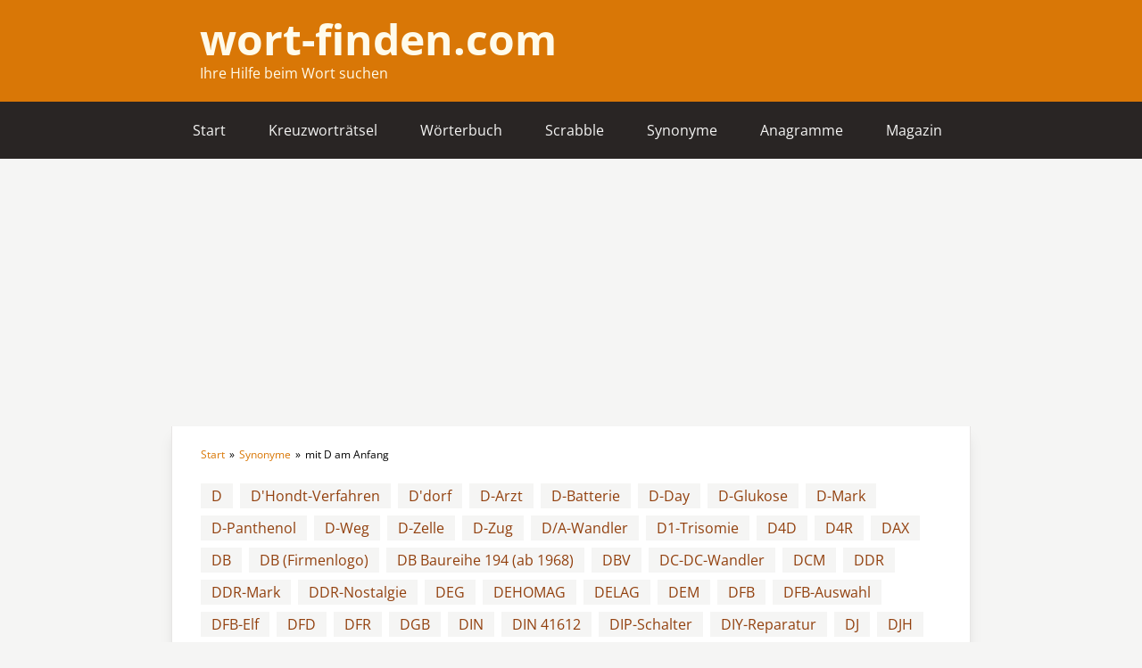

--- FILE ---
content_type: text/html; charset=UTF-8
request_url: https://wort-finden.com/synonyme/buchstabe/d/750
body_size: 5499
content:
<!doctype html>
<html lang="de">
<head>
    <meta charset="utf-8">
    <meta name="viewport" content="width=device-width, initial-scale=1.0">
            <link rel="icon" type="image/x-icon" href="/img/8df2ff4b-7878-4ae3-9b64-b90698832f40/wort-findencom-fav-1.jpg">
    
            <script async src="https://pagead2.googlesyndication.com/pagead/js/adsbygoogle.js?client=ca-pub-1072900754689421"
     crossorigin="anonymous"></script><script async src="https://pagead2.googlesyndication.com/pagead/js/adsbygoogle.js?client=ca-pub-1072900754689421"
     crossorigin="anonymous"></script>
    
    <title>Synonyme von A bis Z</title>
<link rel="canonical" href="https://wort-finden.com/synonyme/buchstabe/d/750"/>
<meta property="og:title" content="Synonyme von A bis Z" />
<meta property="og:url" content="https://wort-finden.com/synonyme/buchstabe/d/750" />
<meta property="og:image" content="[data-uri]" />

<meta name="twitter:title" content="Synonyme von A bis Z" />
<meta name="twitter:description" content="" />
<script type="application/ld+json">{"@context":"https://schema.org","@type":"WebPage"}</script>

    <link rel="preload" as="style" href="https://wort-finden.com/build/assets/webfonts.809397cb.css" /><link rel="stylesheet" href="https://wort-finden.com/build/assets/webfonts.809397cb.css" />    <link rel="preload" as="style" href="https://wort-finden.com/build/assets/app.c37e4a11.css" /><link rel="modulepreload" href="https://wort-finden.com/build/assets/app.65b9e89d.js" /><link rel="stylesheet" href="https://wort-finden.com/build/assets/app.c37e4a11.css" /><script type="module" src="https://wort-finden.com/build/assets/app.65b9e89d.js"></script></head>
<body class="bg-gray-100">
        <div class="bg-primary-600">
    <div class="max-w-4xl mx-auto px-4 sm:px-6 lg:px-8 py-3 sm:py-5 text-primary-50">
        <div class="mb-0.5 text-xl sm:text-5xl font-bold">
            <a href="/">wort-finden.com</a>
        </div>
        <div class="text-sm sm:text-base">Ihre Hilfe beim Wort suchen</div>
    </div>
</div>
<div
    class="relative bg-gray-800"
    x-data="{ open: false }"
>
    <div class="max-w-4xl mx-auto">
        <div class="flex justify-end sm:justify-between items-center">
            <div class="px-4 py-3 md:hidden">
                <button
                    type="button"
                    class=" inline-flex items-center justify-center text-gray-50 hover:text-gray-500 hover:bg-gray-100 focus:outline-none focus:ring-2 focus:ring-inset focus:ring-indigo-500"
                    aria-expanded="false"
                    @click="open = true"
                >
                    Menü
                    <!-- Heroicon name: outline/menu -->
                    <svg class="ml-1 h-6 w-6" xmlns="http://www.w3.org/2000/svg" fill="none" viewBox="0 0 24 24" stroke="currentColor" aria-hidden="true">
                        <path stroke-linecap="round" stroke-linejoin="round" stroke-width="2" d="M4 6h16M4 12h16M4 18h16" />
                    </svg>
                </button>
            </div>
            <nav class="hidden md:flex">
                                    <a
                        href="/"
                        class="px-4 sm:px-6 py-5 text-base font-normal text-gray-100 hover:bg-gray-700"
                    >
                        Start
                    </a>
                                    <a
                        href="/kreuzwortraetsel-hilfe"
                        class="px-4 sm:px-6 py-5 text-base font-normal text-gray-100 hover:bg-gray-700"
                    >
                        Kreuzworträtsel
                    </a>
                                    <a
                        href="/woerterbuch"
                        class="px-4 sm:px-6 py-5 text-base font-normal text-gray-100 hover:bg-gray-700"
                    >
                        Wörterbuch
                    </a>
                                    <a
                        href="/scrabble-hilfe"
                        class="px-4 sm:px-6 py-5 text-base font-normal text-gray-100 hover:bg-gray-700"
                    >
                        Scrabble
                    </a>
                                    <a
                        href="/synonyme"
                        class="px-4 sm:px-6 py-5 text-base font-normal text-gray-100 hover:bg-gray-700"
                    >
                        Synonyme
                    </a>
                                    <a
                        href="/anagramme"
                        class="px-4 sm:px-6 py-5 text-base font-normal text-gray-100 hover:bg-gray-700"
                    >
                        Anagramme
                    </a>
                                    <a
                        href="/blog"
                        class="px-4 sm:px-6 py-5 text-base font-normal text-gray-100 hover:bg-gray-700"
                    >
                        Magazin
                    </a>
                            </nav>
        </div>
    </div>
    <div
        class="fixed top-0 inset-x-0 p-2 z-10 transition transform origin-top-right md:hidden"
        x-show="open"
        x-transition:enter="duration-200 ease-out"
        x-transition:enter-start="opacity-0 scale-95"
        x-transition:enter-end="opacity-100 scale-100"
        x-transition:leave="duration-100 ease-in"
        x-transition:leave-start="opacity-100 scale-100"
        x-transition:leave-end="opacity-0 scale-95"
    >
        <div class="rounded-lg shadow-lg ring-1 ring-black ring-opacity-5 bg-white divide-y-2 divide-gray-50">
            <div class="pt-5 pb-6 px-5">
                <div class="flex items-center justify-between">
                    <div>
                        <span class="text-2xl font-semibold text-primary-600">
                            Wort-finden.com
                        </span>
                    </div>
                    <div class="-mr-2">
                        <button
                            type="button"
                            class="bg-white rounded-md p-2 inline-flex items-center justify-center text-gray-400 hover:text-gray-500 hover:bg-gray-100 focus:outline-none focus:ring-2 focus:ring-inset focus:ring-indigo-500"
                            @click="open = false"
                        >
                            <span class="sr-only">Close menu</span>
                            <!-- Heroicon name: outline/x -->
                            <svg class="h-6 w-6" xmlns="http://www.w3.org/2000/svg" fill="none" viewBox="0 0 24 24" stroke="currentColor" aria-hidden="true">
                                <path stroke-linecap="round" stroke-linejoin="round" stroke-width="2" d="M6 18L18 6M6 6l12 12" />
                            </svg>
                        </button>
                    </div>
                </div>
                <div class="mt-6">
                    <nav class="grid gap-y-8">
                                                    <a href="/" class="-m-3 p-3 flex items-center rounded-md hover:bg-gray-50">
                                <span class="ml-3 text-base font-medium text-gray-800">
                                    Start
                                </span>
                            </a>
                                                    <a href="/kreuzwortraetsel-hilfe" class="-m-3 p-3 flex items-center rounded-md hover:bg-gray-50">
                                <span class="ml-3 text-base font-medium text-gray-800">
                                    Kreuzworträtsel
                                </span>
                            </a>
                                                    <a href="/woerterbuch" class="-m-3 p-3 flex items-center rounded-md hover:bg-gray-50">
                                <span class="ml-3 text-base font-medium text-gray-800">
                                    Wörterbuch
                                </span>
                            </a>
                                                    <a href="/scrabble-hilfe" class="-m-3 p-3 flex items-center rounded-md hover:bg-gray-50">
                                <span class="ml-3 text-base font-medium text-gray-800">
                                    Scrabble
                                </span>
                            </a>
                                                    <a href="/synonyme" class="-m-3 p-3 flex items-center rounded-md hover:bg-gray-50">
                                <span class="ml-3 text-base font-medium text-gray-800">
                                    Synonyme
                                </span>
                            </a>
                                                    <a href="/anagramme" class="-m-3 p-3 flex items-center rounded-md hover:bg-gray-50">
                                <span class="ml-3 text-base font-medium text-gray-800">
                                    Anagramme
                                </span>
                            </a>
                                                    <a href="/blog" class="-m-3 p-3 flex items-center rounded-md hover:bg-gray-50">
                                <span class="ml-3 text-base font-medium text-gray-800">
                                    Magazin
                                </span>
                            </a>
                                            </nav>
                </div>
            </div>
        </div>
    </div>
</div>
    <div class="max-w-4xl mx-auto min-h-screen bg-white border-gray-200 border-r border-l shadow-lg">
        <div class="px-4 pt-6 pb-16 sm:px-6 lg:px-8">
            <div class="mb-6 text-xs space-x-0.5">
            <a
            href="https://wort-finden.com"
            class="text-primary-600"
        >Start</a>
        <span>»</span>
            <a
            href="https://wort-finden.com/synonyme"
            class="text-primary-600"
        >Synonyme</a>
        <span>»</span>
        <span>mit D am Anfang</span>
</div>
    <div class="flex flex-wrap">
                    <a
                href="https://wort-finden.com/synonyme/d"
                class="inline-block mb-2 mr-2 bg-gray-100 px-3 py-0.5 text-primary-800 hover:underline"
            >
                D
            </a>
                    <a
                href="https://wort-finden.com/synonyme/dhondt-verfahren"
                class="inline-block mb-2 mr-2 bg-gray-100 px-3 py-0.5 text-primary-800 hover:underline"
            >
                D&#039;Hondt-Verfahren
            </a>
                    <a
                href="https://wort-finden.com/synonyme/ddorf"
                class="inline-block mb-2 mr-2 bg-gray-100 px-3 py-0.5 text-primary-800 hover:underline"
            >
                D&#039;dorf
            </a>
                    <a
                href="https://wort-finden.com/synonyme/d-arzt"
                class="inline-block mb-2 mr-2 bg-gray-100 px-3 py-0.5 text-primary-800 hover:underline"
            >
                D-Arzt
            </a>
                    <a
                href="https://wort-finden.com/synonyme/d-batterie"
                class="inline-block mb-2 mr-2 bg-gray-100 px-3 py-0.5 text-primary-800 hover:underline"
            >
                D-Batterie
            </a>
                    <a
                href="https://wort-finden.com/synonyme/d-day"
                class="inline-block mb-2 mr-2 bg-gray-100 px-3 py-0.5 text-primary-800 hover:underline"
            >
                D-Day
            </a>
                    <a
                href="https://wort-finden.com/synonyme/d-glukose"
                class="inline-block mb-2 mr-2 bg-gray-100 px-3 py-0.5 text-primary-800 hover:underline"
            >
                D-Glukose
            </a>
                    <a
                href="https://wort-finden.com/synonyme/d-mark"
                class="inline-block mb-2 mr-2 bg-gray-100 px-3 py-0.5 text-primary-800 hover:underline"
            >
                D-Mark
            </a>
                    <a
                href="https://wort-finden.com/synonyme/d-panthenol"
                class="inline-block mb-2 mr-2 bg-gray-100 px-3 py-0.5 text-primary-800 hover:underline"
            >
                D-Panthenol
            </a>
                    <a
                href="https://wort-finden.com/synonyme/d-weg"
                class="inline-block mb-2 mr-2 bg-gray-100 px-3 py-0.5 text-primary-800 hover:underline"
            >
                D-Weg
            </a>
                    <a
                href="https://wort-finden.com/synonyme/d-zelle"
                class="inline-block mb-2 mr-2 bg-gray-100 px-3 py-0.5 text-primary-800 hover:underline"
            >
                D-Zelle
            </a>
                    <a
                href="https://wort-finden.com/synonyme/d-zug"
                class="inline-block mb-2 mr-2 bg-gray-100 px-3 py-0.5 text-primary-800 hover:underline"
            >
                D-Zug
            </a>
                    <a
                href="https://wort-finden.com/synonyme/da-wandler"
                class="inline-block mb-2 mr-2 bg-gray-100 px-3 py-0.5 text-primary-800 hover:underline"
            >
                D/A-Wandler
            </a>
                    <a
                href="https://wort-finden.com/synonyme/d1-trisomie"
                class="inline-block mb-2 mr-2 bg-gray-100 px-3 py-0.5 text-primary-800 hover:underline"
            >
                D1-Trisomie
            </a>
                    <a
                href="https://wort-finden.com/synonyme/d4d"
                class="inline-block mb-2 mr-2 bg-gray-100 px-3 py-0.5 text-primary-800 hover:underline"
            >
                D4D
            </a>
                    <a
                href="https://wort-finden.com/synonyme/d4r"
                class="inline-block mb-2 mr-2 bg-gray-100 px-3 py-0.5 text-primary-800 hover:underline"
            >
                D4R
            </a>
                    <a
                href="https://wort-finden.com/synonyme/dax"
                class="inline-block mb-2 mr-2 bg-gray-100 px-3 py-0.5 text-primary-800 hover:underline"
            >
                DAX
            </a>
                    <a
                href="https://wort-finden.com/synonyme/db"
                class="inline-block mb-2 mr-2 bg-gray-100 px-3 py-0.5 text-primary-800 hover:underline"
            >
                DB
            </a>
                    <a
                href="https://wort-finden.com/synonyme/db-firmenlogo"
                class="inline-block mb-2 mr-2 bg-gray-100 px-3 py-0.5 text-primary-800 hover:underline"
            >
                DB (Firmenlogo)
            </a>
                    <a
                href="https://wort-finden.com/synonyme/db-baureihe-194-ab-1968"
                class="inline-block mb-2 mr-2 bg-gray-100 px-3 py-0.5 text-primary-800 hover:underline"
            >
                DB Baureihe 194 (ab 1968)
            </a>
                    <a
                href="https://wort-finden.com/synonyme/dbv"
                class="inline-block mb-2 mr-2 bg-gray-100 px-3 py-0.5 text-primary-800 hover:underline"
            >
                DBV
            </a>
                    <a
                href="https://wort-finden.com/synonyme/dc-dc-wandler"
                class="inline-block mb-2 mr-2 bg-gray-100 px-3 py-0.5 text-primary-800 hover:underline"
            >
                DC-DC-Wandler
            </a>
                    <a
                href="https://wort-finden.com/synonyme/dcm"
                class="inline-block mb-2 mr-2 bg-gray-100 px-3 py-0.5 text-primary-800 hover:underline"
            >
                DCM
            </a>
                    <a
                href="https://wort-finden.com/synonyme/ddr"
                class="inline-block mb-2 mr-2 bg-gray-100 px-3 py-0.5 text-primary-800 hover:underline"
            >
                DDR
            </a>
                    <a
                href="https://wort-finden.com/synonyme/ddr-mark"
                class="inline-block mb-2 mr-2 bg-gray-100 px-3 py-0.5 text-primary-800 hover:underline"
            >
                DDR-Mark
            </a>
                    <a
                href="https://wort-finden.com/synonyme/ddr-nostalgie"
                class="inline-block mb-2 mr-2 bg-gray-100 px-3 py-0.5 text-primary-800 hover:underline"
            >
                DDR-Nostalgie
            </a>
                    <a
                href="https://wort-finden.com/synonyme/deg"
                class="inline-block mb-2 mr-2 bg-gray-100 px-3 py-0.5 text-primary-800 hover:underline"
            >
                DEG
            </a>
                    <a
                href="https://wort-finden.com/synonyme/dehomag"
                class="inline-block mb-2 mr-2 bg-gray-100 px-3 py-0.5 text-primary-800 hover:underline"
            >
                DEHOMAG
            </a>
                    <a
                href="https://wort-finden.com/synonyme/delag"
                class="inline-block mb-2 mr-2 bg-gray-100 px-3 py-0.5 text-primary-800 hover:underline"
            >
                DELAG
            </a>
                    <a
                href="https://wort-finden.com/synonyme/dem"
                class="inline-block mb-2 mr-2 bg-gray-100 px-3 py-0.5 text-primary-800 hover:underline"
            >
                DEM
            </a>
                    <a
                href="https://wort-finden.com/synonyme/dfb"
                class="inline-block mb-2 mr-2 bg-gray-100 px-3 py-0.5 text-primary-800 hover:underline"
            >
                DFB
            </a>
                    <a
                href="https://wort-finden.com/synonyme/dfb-auswahl"
                class="inline-block mb-2 mr-2 bg-gray-100 px-3 py-0.5 text-primary-800 hover:underline"
            >
                DFB-Auswahl
            </a>
                    <a
                href="https://wort-finden.com/synonyme/dfb-elf"
                class="inline-block mb-2 mr-2 bg-gray-100 px-3 py-0.5 text-primary-800 hover:underline"
            >
                DFB-Elf
            </a>
                    <a
                href="https://wort-finden.com/synonyme/dfd"
                class="inline-block mb-2 mr-2 bg-gray-100 px-3 py-0.5 text-primary-800 hover:underline"
            >
                DFD
            </a>
                    <a
                href="https://wort-finden.com/synonyme/dfr"
                class="inline-block mb-2 mr-2 bg-gray-100 px-3 py-0.5 text-primary-800 hover:underline"
            >
                DFR
            </a>
                    <a
                href="https://wort-finden.com/synonyme/dgb"
                class="inline-block mb-2 mr-2 bg-gray-100 px-3 py-0.5 text-primary-800 hover:underline"
            >
                DGB
            </a>
                    <a
                href="https://wort-finden.com/synonyme/din"
                class="inline-block mb-2 mr-2 bg-gray-100 px-3 py-0.5 text-primary-800 hover:underline"
            >
                DIN
            </a>
                    <a
                href="https://wort-finden.com/synonyme/din-41612"
                class="inline-block mb-2 mr-2 bg-gray-100 px-3 py-0.5 text-primary-800 hover:underline"
            >
                DIN 41612
            </a>
                    <a
                href="https://wort-finden.com/synonyme/dip-schalter"
                class="inline-block mb-2 mr-2 bg-gray-100 px-3 py-0.5 text-primary-800 hover:underline"
            >
                DIP-Schalter
            </a>
                    <a
                href="https://wort-finden.com/synonyme/diy-reparatur"
                class="inline-block mb-2 mr-2 bg-gray-100 px-3 py-0.5 text-primary-800 hover:underline"
            >
                DIY-Reparatur
            </a>
                    <a
                href="https://wort-finden.com/synonyme/dj"
                class="inline-block mb-2 mr-2 bg-gray-100 px-3 py-0.5 text-primary-800 hover:underline"
            >
                DJ
            </a>
                    <a
                href="https://wort-finden.com/synonyme/djh"
                class="inline-block mb-2 mr-2 bg-gray-100 px-3 py-0.5 text-primary-800 hover:underline"
            >
                DJH
            </a>
                    <a
                href="https://wort-finden.com/synonyme/djia"
                class="inline-block mb-2 mr-2 bg-gray-100 px-3 py-0.5 text-primary-800 hover:underline"
            >
                DJIA
            </a>
                    <a
                href="https://wort-finden.com/synonyme/dkp"
                class="inline-block mb-2 mr-2 bg-gray-100 px-3 py-0.5 text-primary-800 hover:underline"
            >
                DKP
            </a>
                    <a
                href="https://wort-finden.com/synonyme/dlr"
                class="inline-block mb-2 mr-2 bg-gray-100 px-3 py-0.5 text-primary-800 hover:underline"
            >
                DLR
            </a>
                    <a
                href="https://wort-finden.com/synonyme/dm"
                class="inline-block mb-2 mr-2 bg-gray-100 px-3 py-0.5 text-primary-800 hover:underline"
            >
                DM
            </a>
                    <a
                href="https://wort-finden.com/synonyme/dna"
                class="inline-block mb-2 mr-2 bg-gray-100 px-3 py-0.5 text-primary-800 hover:underline"
            >
                DNA
            </a>
                    <a
                href="https://wort-finden.com/synonyme/dna-abschnitt"
                class="inline-block mb-2 mr-2 bg-gray-100 px-3 py-0.5 text-primary-800 hover:underline"
            >
                DNA-Abschnitt
            </a>
                    <a
                href="https://wort-finden.com/synonyme/dna-analyse"
                class="inline-block mb-2 mr-2 bg-gray-100 px-3 py-0.5 text-primary-800 hover:underline"
            >
                DNA-Analyse
            </a>
                    <a
                href="https://wort-finden.com/synonyme/dna-bibliothek"
                class="inline-block mb-2 mr-2 bg-gray-100 px-3 py-0.5 text-primary-800 hover:underline"
            >
                DNA-Bibliothek
            </a>
                    <a
                href="https://wort-finden.com/synonyme/dna-doppelstrang"
                class="inline-block mb-2 mr-2 bg-gray-100 px-3 py-0.5 text-primary-800 hover:underline"
            >
                DNA-Doppelstrang
            </a>
                    <a
                href="https://wort-finden.com/synonyme/dna-molekuel"
                class="inline-block mb-2 mr-2 bg-gray-100 px-3 py-0.5 text-primary-800 hover:underline"
            >
                DNA-Molekül
            </a>
                    <a
                href="https://wort-finden.com/synonyme/dna-profil"
                class="inline-block mb-2 mr-2 bg-gray-100 px-3 py-0.5 text-primary-800 hover:underline"
            >
                DNA-Profil
            </a>
                    <a
                href="https://wort-finden.com/synonyme/dna-sequenz"
                class="inline-block mb-2 mr-2 bg-gray-100 px-3 py-0.5 text-primary-800 hover:underline"
            >
                DNA-Sequenz
            </a>
                    <a
                href="https://wort-finden.com/synonyme/dna-test"
                class="inline-block mb-2 mr-2 bg-gray-100 px-3 py-0.5 text-primary-800 hover:underline"
            >
                DNA-Test
            </a>
                    <a
                href="https://wort-finden.com/synonyme/dna-virus"
                class="inline-block mb-2 mr-2 bg-gray-100 px-3 py-0.5 text-primary-800 hover:underline"
            >
                DNA-Virus
            </a>
                    <a
                href="https://wort-finden.com/synonyme/dnf"
                class="inline-block mb-2 mr-2 bg-gray-100 px-3 py-0.5 text-primary-800 hover:underline"
            >
                DNF
            </a>
                    <a
                href="https://wort-finden.com/synonyme/dns"
                class="inline-block mb-2 mr-2 bg-gray-100 px-3 py-0.5 text-primary-800 hover:underline"
            >
                DNS
            </a>
                    <a
                href="https://wort-finden.com/synonyme/dns-analyse"
                class="inline-block mb-2 mr-2 bg-gray-100 px-3 py-0.5 text-primary-800 hover:underline"
            >
                DNS-Analyse
            </a>
                    <a
                href="https://wort-finden.com/synonyme/dns-test"
                class="inline-block mb-2 mr-2 bg-gray-100 px-3 py-0.5 text-primary-800 hover:underline"
            >
                DNS-Test
            </a>
                    <a
                href="https://wort-finden.com/synonyme/dns-virus"
                class="inline-block mb-2 mr-2 bg-gray-100 px-3 py-0.5 text-primary-800 hover:underline"
            >
                DNS-Virus
            </a>
                    <a
                href="https://wort-finden.com/synonyme/dr-baureihe-254-ab-1970"
                class="inline-block mb-2 mr-2 bg-gray-100 px-3 py-0.5 text-primary-800 hover:underline"
            >
                DR Baureihe 254 (ab 1970)
            </a>
                    <a
                href="https://wort-finden.com/synonyme/dr-kongo"
                class="inline-block mb-2 mr-2 bg-gray-100 px-3 py-0.5 text-primary-800 hover:underline"
            >
                DR Kongo
            </a>
                    <a
                href="https://wort-finden.com/synonyme/drg-baureihe-e-94"
                class="inline-block mb-2 mr-2 bg-gray-100 px-3 py-0.5 text-primary-800 hover:underline"
            >
                DRG Baureihe E 94
            </a>
                    <a
                href="https://wort-finden.com/synonyme/drk"
                class="inline-block mb-2 mr-2 bg-gray-100 px-3 py-0.5 text-primary-800 hover:underline"
            >
                DRK
            </a>
                    <a
                href="https://wort-finden.com/synonyme/dslr"
                class="inline-block mb-2 mr-2 bg-gray-100 px-3 py-0.5 text-primary-800 hover:underline"
            >
                DSLR
            </a>
                    <a
                href="https://wort-finden.com/synonyme/dvd"
                class="inline-block mb-2 mr-2 bg-gray-100 px-3 py-0.5 text-primary-800 hover:underline"
            >
                DVD
            </a>
                    <a
                href="https://wort-finden.com/synonyme/dvd-abspielgeraet"
                class="inline-block mb-2 mr-2 bg-gray-100 px-3 py-0.5 text-primary-800 hover:underline"
            >
                DVD-Abspielgerät
            </a>
                    <a
                href="https://wort-finden.com/synonyme/dvd-player"
                class="inline-block mb-2 mr-2 bg-gray-100 px-3 py-0.5 text-primary-800 hover:underline"
            >
                DVD-Player
            </a>
                    <a
                href="https://wort-finden.com/synonyme/dvd-spieler"
                class="inline-block mb-2 mr-2 bg-gray-100 px-3 py-0.5 text-primary-800 hover:underline"
            >
                DVD-Spieler
            </a>
                    <a
                href="https://wort-finden.com/synonyme/dw"
                class="inline-block mb-2 mr-2 bg-gray-100 px-3 py-0.5 text-primary-800 hover:underline"
            >
                DW
            </a>
                    <a
                href="https://wort-finden.com/synonyme/dwb"
                class="inline-block mb-2 mr-2 bg-gray-100 px-3 py-0.5 text-primary-800 hover:underline"
            >
                DWB
            </a>
                    <a
                href="https://wort-finden.com/synonyme/da-bist-du-nicht-der-einzige"
                class="inline-block mb-2 mr-2 bg-gray-100 px-3 py-0.5 text-primary-800 hover:underline"
            >
                Da bist du nicht der einzige.
            </a>
                    <a
                href="https://wort-finden.com/synonyme/da-bist-du-nicht-der-erste"
                class="inline-block mb-2 mr-2 bg-gray-100 px-3 py-0.5 text-primary-800 hover:underline"
            >
                Da bist du nicht der erste.
            </a>
                    <a
                href="https://wort-finden.com/synonyme/da-bist-du-nicht-die-einzige"
                class="inline-block mb-2 mr-2 bg-gray-100 px-3 py-0.5 text-primary-800 hover:underline"
            >
                Da bist du nicht die einzige.
            </a>
                    <a
                href="https://wort-finden.com/synonyme/da-bist-du-nicht-die-erste"
                class="inline-block mb-2 mr-2 bg-gray-100 px-3 py-0.5 text-primary-800 hover:underline"
            >
                Da bist du nicht die erste.
            </a>
                    <a
                href="https://wort-finden.com/synonyme/da-erzaehlst-du-mir-nichts-neues"
                class="inline-block mb-2 mr-2 bg-gray-100 px-3 py-0.5 text-primary-800 hover:underline"
            >
                Da erzählst du mir nichts Neues.
            </a>
                    <a
                href="https://wort-finden.com/synonyme/da-fragen-sie-den-falschen"
                class="inline-block mb-2 mr-2 bg-gray-100 px-3 py-0.5 text-primary-800 hover:underline"
            >
                Da fragen Sie den Falschen.
            </a>
                    <a
                href="https://wort-finden.com/synonyme/da-fragst-du-den-falschen"
                class="inline-block mb-2 mr-2 bg-gray-100 px-3 py-0.5 text-primary-800 hover:underline"
            >
                Da fragst du den Falschen.
            </a>
                    <a
                href="https://wort-finden.com/synonyme/da-gibts-nichts-zu-diskutieren"
                class="inline-block mb-2 mr-2 bg-gray-100 px-3 py-0.5 text-primary-800 hover:underline"
            >
                Da gibt&#039;s nichts zu diskutieren.
            </a>
                    <a
                href="https://wort-finden.com/synonyme/da-haben-sich-zwei-gesucht-und-gefunden"
                class="inline-block mb-2 mr-2 bg-gray-100 px-3 py-0.5 text-primary-800 hover:underline"
            >
                Da haben sich zwei gesucht und gefunden.
            </a>
                    <a
                href="https://wort-finden.com/synonyme/da-halte-ich-mich-heraus"
                class="inline-block mb-2 mr-2 bg-gray-100 px-3 py-0.5 text-primary-800 hover:underline"
            >
                Da halte ich mich (he)raus.
            </a>
                    <a
                href="https://wort-finden.com/synonyme/da-hast-du-voellig-recht"
                class="inline-block mb-2 mr-2 bg-gray-100 px-3 py-0.5 text-primary-800 hover:underline"
            >
                Da hast du völlig recht!
            </a>
                    <a
                href="https://wort-finden.com/synonyme/da-hat-sich-das-aufstehen-heute-ja-wieder-gelohnt"
                class="inline-block mb-2 mr-2 bg-gray-100 px-3 py-0.5 text-primary-800 hover:underline"
            >
                Da hat sich das Aufstehen heute (ja wieder) gelohnt!
            </a>
                    <a
                href="https://wort-finden.com/synonyme/da-ist-aber-einer-sehr-ungeduldig"
                class="inline-block mb-2 mr-2 bg-gray-100 px-3 py-0.5 text-primary-800 hover:underline"
            >
                Da ist aber einer (sehr) ungeduldig!
            </a>
                    <a
                href="https://wort-finden.com/synonyme/da-ist-die-tuer"
                class="inline-block mb-2 mr-2 bg-gray-100 px-3 py-0.5 text-primary-800 hover:underline"
            >
                Da ist die Tür!
            </a>
                    <a
                href="https://wort-finden.com/synonyme/da-ist-nichts-mehr-zu-machen-1"
                class="inline-block mb-2 mr-2 bg-gray-100 px-3 py-0.5 text-primary-800 hover:underline"
            >
                Da ist nichts (mehr) zu machen.
            </a>
                    <a
                href="https://wort-finden.com/synonyme/da-istwar-der-wunsch-der-vater-des-gedankens"
                class="inline-block mb-2 mr-2 bg-gray-100 px-3 py-0.5 text-primary-800 hover:underline"
            >
                Da ist/war der Wunsch der Vater des Gedankens.
            </a>
                    <a
                href="https://wort-finden.com/synonyme/da-kann-ja-jeder-kommen"
                class="inline-block mb-2 mr-2 bg-gray-100 px-3 py-0.5 text-primary-800 hover:underline"
            >
                Da kann ja jeder kommen!
            </a>
                    <a
                href="https://wort-finden.com/synonyme/da-kannst-du-aber-lange-drauf-warten"
                class="inline-block mb-2 mr-2 bg-gray-100 px-3 py-0.5 text-primary-800 hover:underline"
            >
                Da kannst du aber (lange) drauf warten!
            </a>
                    <a
                href="https://wort-finden.com/synonyme/da-liegt-der-hase-im-pfeffer"
                class="inline-block mb-2 mr-2 bg-gray-100 px-3 py-0.5 text-primary-800 hover:underline"
            >
                Da liegt der Hase im Pfeffer.
            </a>
                    <a
                href="https://wort-finden.com/synonyme/da-liegt-der-hund-begraben"
                class="inline-block mb-2 mr-2 bg-gray-100 px-3 py-0.5 text-primary-800 hover:underline"
            >
                Da liegt der Hund begraben.
            </a>
                    <a
                href="https://wort-finden.com/synonyme/da-machst-du-nichts-verkehrt"
                class="inline-block mb-2 mr-2 bg-gray-100 px-3 py-0.5 text-primary-800 hover:underline"
            >
                Da machst du nichts verkehrt.
            </a>
                    <a
                href="https://wort-finden.com/synonyme/da-muesste-ich-ja-ganz-schoen-daemlich-sein"
                class="inline-block mb-2 mr-2 bg-gray-100 px-3 py-0.5 text-primary-800 hover:underline"
            >
                Da müsste ich (ja) ganz schön dämlich sein.
            </a>
                    <a
                href="https://wort-finden.com/synonyme/da-nicht-fuer"
                class="inline-block mb-2 mr-2 bg-gray-100 px-3 py-0.5 text-primary-800 hover:underline"
            >
                Da nich(t) für
            </a>
                    <a
                href="https://wort-finden.com/synonyme/da-sag-ich-nicht-nein"
                class="inline-block mb-2 mr-2 bg-gray-100 px-3 py-0.5 text-primary-800 hover:underline"
            >
                Da sag ich nicht nein!
            </a>
                    <a
                href="https://wort-finden.com/synonyme/da-soll-sich-noch-einer-auskennen"
                class="inline-block mb-2 mr-2 bg-gray-100 px-3 py-0.5 text-primary-800 hover:underline"
            >
                Da soll sich (noch) einer auskennen.
            </a>
                    <a
                href="https://wort-finden.com/synonyme/da-steht-uns-sicherlich-noch-einiges-bevor"
                class="inline-block mb-2 mr-2 bg-gray-100 px-3 py-0.5 text-primary-800 hover:underline"
            >
                Da steht uns (sicherlich) (noch) einiges bevor.
            </a>
                    <a
                href="https://wort-finden.com/synonyme/da-will-aber-einer-ganz-schlau-sein"
                class="inline-block mb-2 mr-2 bg-gray-100 px-3 py-0.5 text-primary-800 hover:underline"
            >
                Da will (aber) einer ganz schlau sein!
            </a>
                    <a
                href="https://wort-finden.com/synonyme/da-will-jemand-was-von-dir"
                class="inline-block mb-2 mr-2 bg-gray-100 px-3 py-0.5 text-primary-800 hover:underline"
            >
                Da will jemand was von dir.
            </a>
                    <a
                href="https://wort-finden.com/synonyme/darueber-schweigt-des-saengers-hoeflichkeit-1"
                class="inline-block mb-2 mr-2 bg-gray-100 px-3 py-0.5 text-primary-800 hover:underline"
            >
                Da(rüber) schweigt des Sängers Höflichkeit.
            </a>
                    <a
                href="https://wort-finden.com/synonyme/dach"
                class="inline-block mb-2 mr-2 bg-gray-100 px-3 py-0.5 text-primary-800 hover:underline"
            >
                Dach
            </a>
                    <a
                href="https://wort-finden.com/synonyme/dach-ueber-vokal"
                class="inline-block mb-2 mr-2 bg-gray-100 px-3 py-0.5 text-primary-800 hover:underline"
            >
                Dach (über Vokal)
            </a>
                    <a
                href="https://wort-finden.com/synonyme/dach-ueber-dem-kopf"
                class="inline-block mb-2 mr-2 bg-gray-100 px-3 py-0.5 text-primary-800 hover:underline"
            >
                Dach über dem Kopf
            </a>
                    <a
                href="https://wort-finden.com/synonyme/dach-ueberm-kopf"
                class="inline-block mb-2 mr-2 bg-gray-100 px-3 py-0.5 text-primary-800 hover:underline"
            >
                Dach überm Kopf
            </a>
                    <a
                href="https://wort-finden.com/synonyme/dach-hauswurz"
                class="inline-block mb-2 mr-2 bg-gray-100 px-3 py-0.5 text-primary-800 hover:underline"
            >
                Dach-Hauswurz
            </a>
                    <a
                href="https://wort-finden.com/synonyme/dachboden"
                class="inline-block mb-2 mr-2 bg-gray-100 px-3 py-0.5 text-primary-800 hover:underline"
            >
                Dachboden
            </a>
                    <a
                href="https://wort-finden.com/synonyme/dachbodenausbau"
                class="inline-block mb-2 mr-2 bg-gray-100 px-3 py-0.5 text-primary-800 hover:underline"
            >
                Dachbodenausbau
            </a>
                    <a
                href="https://wort-finden.com/synonyme/dachdeckung"
                class="inline-block mb-2 mr-2 bg-gray-100 px-3 py-0.5 text-primary-800 hover:underline"
            >
                Dachdeckung
            </a>
                    <a
                href="https://wort-finden.com/synonyme/dachetage"
                class="inline-block mb-2 mr-2 bg-gray-100 px-3 py-0.5 text-primary-800 hover:underline"
            >
                Dachetage
            </a>
                    <a
                href="https://wort-finden.com/synonyme/dachfirst"
                class="inline-block mb-2 mr-2 bg-gray-100 px-3 py-0.5 text-primary-800 hover:underline"
            >
                Dachfirst
            </a>
                    <a
                href="https://wort-finden.com/synonyme/dachfonds"
                class="inline-block mb-2 mr-2 bg-gray-100 px-3 py-0.5 text-primary-800 hover:underline"
            >
                Dachfonds
            </a>
                    <a
                href="https://wort-finden.com/synonyme/dachgarten"
                class="inline-block mb-2 mr-2 bg-gray-100 px-3 py-0.5 text-primary-800 hover:underline"
            >
                Dachgarten
            </a>
                    <a
                href="https://wort-finden.com/synonyme/dachgaube"
                class="inline-block mb-2 mr-2 bg-gray-100 px-3 py-0.5 text-primary-800 hover:underline"
            >
                Dachgaube
            </a>
                    <a
                href="https://wort-finden.com/synonyme/dachgaupe-vereinzelt"
                class="inline-block mb-2 mr-2 bg-gray-100 px-3 py-0.5 text-primary-800 hover:underline"
            >
                Dachgaupe (vereinzelt)
            </a>
                    <a
                href="https://wort-finden.com/synonyme/dachgefaelle"
                class="inline-block mb-2 mr-2 bg-gray-100 px-3 py-0.5 text-primary-800 hover:underline"
            >
                Dachgefälle
            </a>
                    <a
                href="https://wort-finden.com/synonyme/dachgeruest"
                class="inline-block mb-2 mr-2 bg-gray-100 px-3 py-0.5 text-primary-800 hover:underline"
            >
                Dachgerüst
            </a>
                    <a
                href="https://wort-finden.com/synonyme/dachgeschoss"
                class="inline-block mb-2 mr-2 bg-gray-100 px-3 py-0.5 text-primary-800 hover:underline"
            >
                Dachgeschoss
            </a>
                    <a
                href="https://wort-finden.com/synonyme/dachgeschossausbau"
                class="inline-block mb-2 mr-2 bg-gray-100 px-3 py-0.5 text-primary-800 hover:underline"
            >
                Dachgeschossausbau
            </a>
                    <a
                href="https://wort-finden.com/synonyme/dachgeschosswohnung"
                class="inline-block mb-2 mr-2 bg-gray-100 px-3 py-0.5 text-primary-800 hover:underline"
            >
                Dachgeschosswohnung
            </a>
                    <a
                href="https://wort-finden.com/synonyme/dachgesellschaft"
                class="inline-block mb-2 mr-2 bg-gray-100 px-3 py-0.5 text-primary-800 hover:underline"
            >
                Dachgesellschaft
            </a>
                    <a
                href="https://wort-finden.com/synonyme/dachgesims"
                class="inline-block mb-2 mr-2 bg-gray-100 px-3 py-0.5 text-primary-800 hover:underline"
            >
                Dachgesims
            </a>
                    <a
                href="https://wort-finden.com/synonyme/dachgleiche"
                class="inline-block mb-2 mr-2 bg-gray-100 px-3 py-0.5 text-primary-800 hover:underline"
            >
                Dachgleiche
            </a>
                    <a
                href="https://wort-finden.com/synonyme/dachhase"
                class="inline-block mb-2 mr-2 bg-gray-100 px-3 py-0.5 text-primary-800 hover:underline"
            >
                Dachhase
            </a>
                    <a
                href="https://wort-finden.com/synonyme/dachhelm"
                class="inline-block mb-2 mr-2 bg-gray-100 px-3 py-0.5 text-primary-800 hover:underline"
            >
                Dachhelm
            </a>
                    <a
                href="https://wort-finden.com/synonyme/dachhengel"
                class="inline-block mb-2 mr-2 bg-gray-100 px-3 py-0.5 text-primary-800 hover:underline"
            >
                Dachhengel
            </a>
                    <a
                href="https://wort-finden.com/synonyme/dachkalle"
                class="inline-block mb-2 mr-2 bg-gray-100 px-3 py-0.5 text-primary-800 hover:underline"
            >
                Dachkalle
            </a>
                    <a
                href="https://wort-finden.com/synonyme/dachkammer"
                class="inline-block mb-2 mr-2 bg-gray-100 px-3 py-0.5 text-primary-800 hover:underline"
            >
                Dachkammer
            </a>
                    <a
                href="https://wort-finden.com/synonyme/dachkandel"
                class="inline-block mb-2 mr-2 bg-gray-100 px-3 py-0.5 text-primary-800 hover:underline"
            >
                Dachkandel
            </a>
                    <a
                href="https://wort-finden.com/synonyme/dachkapfer"
                class="inline-block mb-2 mr-2 bg-gray-100 px-3 py-0.5 text-primary-800 hover:underline"
            >
                Dachkapfer
            </a>
                    <a
                href="https://wort-finden.com/synonyme/dachkonstruktion"
                class="inline-block mb-2 mr-2 bg-gray-100 px-3 py-0.5 text-primary-800 hover:underline"
            >
                Dachkonstruktion
            </a>
                    <a
                href="https://wort-finden.com/synonyme/dachkaehner"
                class="inline-block mb-2 mr-2 bg-gray-100 px-3 py-0.5 text-primary-800 hover:underline"
            >
                Dachkähner
            </a>
                    <a
                href="https://wort-finden.com/synonyme/dachkaennel"
                class="inline-block mb-2 mr-2 bg-gray-100 px-3 py-0.5 text-primary-800 hover:underline"
            >
                Dachkännel
            </a>
                    <a
                href="https://wort-finden.com/synonyme/dachlawine"
                class="inline-block mb-2 mr-2 bg-gray-100 px-3 py-0.5 text-primary-800 hover:underline"
            >
                Dachlawine
            </a>
                    <a
                href="https://wort-finden.com/synonyme/dachlukarne"
                class="inline-block mb-2 mr-2 bg-gray-100 px-3 py-0.5 text-primary-800 hover:underline"
            >
                Dachlukarne
            </a>
                    <a
                href="https://wort-finden.com/synonyme/dachneigung"
                class="inline-block mb-2 mr-2 bg-gray-100 px-3 py-0.5 text-primary-800 hover:underline"
            >
                Dachneigung
            </a>
                    <a
                href="https://wort-finden.com/synonyme/dachpfanne"
                class="inline-block mb-2 mr-2 bg-gray-100 px-3 py-0.5 text-primary-800 hover:underline"
            >
                Dachpfanne
            </a>
                    <a
                href="https://wort-finden.com/synonyme/dachpfette"
                class="inline-block mb-2 mr-2 bg-gray-100 px-3 py-0.5 text-primary-800 hover:underline"
            >
                Dachpfette
            </a>
                    <a
                href="https://wort-finden.com/synonyme/dachrinne"
                class="inline-block mb-2 mr-2 bg-gray-100 px-3 py-0.5 text-primary-800 hover:underline"
            >
                Dachrinne
            </a>
                    <a
                href="https://wort-finden.com/synonyme/dachs"
                class="inline-block mb-2 mr-2 bg-gray-100 px-3 py-0.5 text-primary-800 hover:underline"
            >
                Dachs
            </a>
                    <a
                href="https://wort-finden.com/synonyme/dachsbergtunnel"
                class="inline-block mb-2 mr-2 bg-gray-100 px-3 py-0.5 text-primary-800 hover:underline"
            >
                Dachsbergtunnel
            </a>
                    <a
                href="https://wort-finden.com/synonyme/dachschraege"
                class="inline-block mb-2 mr-2 bg-gray-100 px-3 py-0.5 text-primary-800 hover:underline"
            >
                Dachschräge
            </a>
                    <a
                href="https://wort-finden.com/synonyme/dachshund"
                class="inline-block mb-2 mr-2 bg-gray-100 px-3 py-0.5 text-primary-800 hover:underline"
            >
                Dachshund
            </a>
                    <a
                href="https://wort-finden.com/synonyme/dachsmond"
                class="inline-block mb-2 mr-2 bg-gray-100 px-3 py-0.5 text-primary-800 hover:underline"
            >
                Dachsmond
            </a>
                    <a
                href="https://wort-finden.com/synonyme/dachsparren"
                class="inline-block mb-2 mr-2 bg-gray-100 px-3 py-0.5 text-primary-800 hover:underline"
            >
                Dachsparren
            </a>
                    <a
                href="https://wort-finden.com/synonyme/dachstube"
                class="inline-block mb-2 mr-2 bg-gray-100 px-3 py-0.5 text-primary-800 hover:underline"
            >
                Dachstube
            </a>
                    <a
                href="https://wort-finden.com/synonyme/dachstuhl"
                class="inline-block mb-2 mr-2 bg-gray-100 px-3 py-0.5 text-primary-800 hover:underline"
            >
                Dachstuhl
            </a>
                    <a
                href="https://wort-finden.com/synonyme/dachtel"
                class="inline-block mb-2 mr-2 bg-gray-100 px-3 py-0.5 text-primary-800 hover:underline"
            >
                Dachtel
            </a>
                    <a
                href="https://wort-finden.com/synonyme/dachterrasse"
                class="inline-block mb-2 mr-2 bg-gray-100 px-3 py-0.5 text-primary-800 hover:underline"
            >
                Dachterrasse
            </a>
                    <a
                href="https://wort-finden.com/synonyme/dachtragwerk"
                class="inline-block mb-2 mr-2 bg-gray-100 px-3 py-0.5 text-primary-800 hover:underline"
            >
                Dachtragwerk
            </a>
                    <a
                href="https://wort-finden.com/synonyme/dachtraufe"
                class="inline-block mb-2 mr-2 bg-gray-100 px-3 py-0.5 text-primary-800 hover:underline"
            >
                Dachtraufe
            </a>
                    <a
                href="https://wort-finden.com/synonyme/dachvorsprung"
                class="inline-block mb-2 mr-2 bg-gray-100 px-3 py-0.5 text-primary-800 hover:underline"
            >
                Dachvorsprung
            </a>
                    <a
                href="https://wort-finden.com/synonyme/dachwerk"
                class="inline-block mb-2 mr-2 bg-gray-100 px-3 py-0.5 text-primary-800 hover:underline"
            >
                Dachwerk
            </a>
                    <a
                href="https://wort-finden.com/synonyme/dachwohnung"
                class="inline-block mb-2 mr-2 bg-gray-100 px-3 py-0.5 text-primary-800 hover:underline"
            >
                Dachwohnung
            </a>
                    <a
                href="https://wort-finden.com/synonyme/dachwurz"
                class="inline-block mb-2 mr-2 bg-gray-100 px-3 py-0.5 text-primary-800 hover:underline"
            >
                Dachwurz
            </a>
                    <a
                href="https://wort-finden.com/synonyme/dachziegel"
                class="inline-block mb-2 mr-2 bg-gray-100 px-3 py-0.5 text-primary-800 hover:underline"
            >
                Dachziegel
            </a>
                    <a
                href="https://wort-finden.com/synonyme/dachzimmer"
                class="inline-block mb-2 mr-2 bg-gray-100 px-3 py-0.5 text-primary-800 hover:underline"
            >
                Dachzimmer
            </a>
                    <a
                href="https://wort-finden.com/synonyme/dachueberhang"
                class="inline-block mb-2 mr-2 bg-gray-100 px-3 py-0.5 text-primary-800 hover:underline"
            >
                Dachüberhang
            </a>
                    <a
                href="https://wort-finden.com/synonyme/dackel"
                class="inline-block mb-2 mr-2 bg-gray-100 px-3 py-0.5 text-primary-800 hover:underline"
            >
                Dackel
            </a>
                    <a
                href="https://wort-finden.com/synonyme/dackelblick"
                class="inline-block mb-2 mr-2 bg-gray-100 px-3 py-0.5 text-primary-800 hover:underline"
            >
                Dackelblick
            </a>
                    <a
                href="https://wort-finden.com/synonyme/dackelschule"
                class="inline-block mb-2 mr-2 bg-gray-100 px-3 py-0.5 text-primary-800 hover:underline"
            >
                Dackelschule
            </a>
                    <a
                href="https://wort-finden.com/synonyme/dacryo-sialo-adenopathia-atrophicans"
                class="inline-block mb-2 mr-2 bg-gray-100 px-3 py-0.5 text-primary-800 hover:underline"
            >
                Dacryo-Sialo-Adenopathia atrophicans
            </a>
                    <a
                href="https://wort-finden.com/synonyme/dactylogramm"
                class="inline-block mb-2 mr-2 bg-gray-100 px-3 py-0.5 text-primary-800 hover:underline"
            >
                Dactylogramm
            </a>
                    <a
                href="https://wort-finden.com/synonyme/dad"
                class="inline-block mb-2 mr-2 bg-gray-100 px-3 py-0.5 text-primary-800 hover:underline"
            >
                Dad
            </a>
                    <a
                href="https://wort-finden.com/synonyme/dada"
                class="inline-block mb-2 mr-2 bg-gray-100 px-3 py-0.5 text-primary-800 hover:underline"
            >
                Dada
            </a>
                    <a
                href="https://wort-finden.com/synonyme/dadaismus"
                class="inline-block mb-2 mr-2 bg-gray-100 px-3 py-0.5 text-primary-800 hover:underline"
            >
                Dadaismus
            </a>
                    <a
                href="https://wort-finden.com/synonyme/daddy"
                class="inline-block mb-2 mr-2 bg-gray-100 px-3 py-0.5 text-primary-800 hover:underline"
            >
                Daddy
            </a>
                    <a
                href="https://wort-finden.com/synonyme/dadurch-aendert-sich-alles"
                class="inline-block mb-2 mr-2 bg-gray-100 px-3 py-0.5 text-primary-800 hover:underline"
            >
                Dadurch ändert sich alles.
            </a>
                    <a
                href="https://wort-finden.com/synonyme/daesch"
                class="inline-block mb-2 mr-2 bg-gray-100 px-3 py-0.5 text-primary-800 hover:underline"
            >
                Daesch
            </a>
                    <a
                href="https://wort-finden.com/synonyme/daesh"
                class="inline-block mb-2 mr-2 bg-gray-100 px-3 py-0.5 text-primary-800 hover:underline"
            >
                Daesh
            </a>
                    <a
                href="https://wort-finden.com/synonyme/dafuer-gilt-dasselbe-das-gleiche"
                class="inline-block mb-2 mr-2 bg-gray-100 px-3 py-0.5 text-primary-800 hover:underline"
            >
                Dafür gilt dasselbe / das gleiche.
            </a>
                    <a
                href="https://wort-finden.com/synonyme/daghestan-tur"
                class="inline-block mb-2 mr-2 bg-gray-100 px-3 py-0.5 text-primary-800 hover:underline"
            >
                Daghestan-Tur
            </a>
                    <a
                href="https://wort-finden.com/synonyme/daheim-ist-es-am-schoensten"
                class="inline-block mb-2 mr-2 bg-gray-100 px-3 py-0.5 text-primary-800 hover:underline"
            >
                Daheim ist es am schönsten.
            </a>
                    <a
                href="https://wort-finden.com/synonyme/dahingegangener"
                class="inline-block mb-2 mr-2 bg-gray-100 px-3 py-0.5 text-primary-800 hover:underline"
            >
                Dahingegangener
            </a>
                    <a
                href="https://wort-finden.com/synonyme/dahingeschiedener"
                class="inline-block mb-2 mr-2 bg-gray-100 px-3 py-0.5 text-primary-800 hover:underline"
            >
                Dahingeschiedener
            </a>
                    <a
                href="https://wort-finden.com/synonyme/dahlbusch-bombe"
                class="inline-block mb-2 mr-2 bg-gray-100 px-3 py-0.5 text-primary-800 hover:underline"
            >
                Dahlbusch-Bombe
            </a>
                    <a
                href="https://wort-finden.com/synonyme/dahlbusch-rettungsbombe"
                class="inline-block mb-2 mr-2 bg-gray-100 px-3 py-0.5 text-primary-800 hover:underline"
            >
                Dahlbusch-Rettungsbombe
            </a>
                    <a
                href="https://wort-finden.com/synonyme/dahlbuschbombe"
                class="inline-block mb-2 mr-2 bg-gray-100 px-3 py-0.5 text-primary-800 hover:underline"
            >
                Dahlbuschbombe
            </a>
                    <a
                href="https://wort-finden.com/synonyme/dahlien"
                class="inline-block mb-2 mr-2 bg-gray-100 px-3 py-0.5 text-primary-800 hover:underline"
            >
                Dahlien
            </a>
                    <a
                href="https://wort-finden.com/synonyme/dahlin"
                class="inline-block mb-2 mr-2 bg-gray-100 px-3 py-0.5 text-primary-800 hover:underline"
            >
                Dahlin
            </a>
                    <a
                href="https://wort-finden.com/synonyme/dahoam-is-dahoam"
                class="inline-block mb-2 mr-2 bg-gray-100 px-3 py-0.5 text-primary-800 hover:underline"
            >
                Dahoam is dahoam.
            </a>
                    <a
                href="https://wort-finden.com/synonyme/dahome"
                class="inline-block mb-2 mr-2 bg-gray-100 px-3 py-0.5 text-primary-800 hover:underline"
            >
                Dahome
            </a>
                    <a
                href="https://wort-finden.com/synonyme/dahomey"
                class="inline-block mb-2 mr-2 bg-gray-100 px-3 py-0.5 text-primary-800 hover:underline"
            >
                Dahomey
            </a>
                    <a
                href="https://wort-finden.com/synonyme/dahurien"
                class="inline-block mb-2 mr-2 bg-gray-100 px-3 py-0.5 text-primary-800 hover:underline"
            >
                Dahurien
            </a>
                    <a
                href="https://wort-finden.com/synonyme/daime"
                class="inline-block mb-2 mr-2 bg-gray-100 px-3 py-0.5 text-primary-800 hover:underline"
            >
                Daime
            </a>
                    <a
                href="https://wort-finden.com/synonyme/daizu"
                class="inline-block mb-2 mr-2 bg-gray-100 px-3 py-0.5 text-primary-800 hover:underline"
            >
                Daizu
            </a>
                    <a
                href="https://wort-finden.com/synonyme/dakar"
                class="inline-block mb-2 mr-2 bg-gray-100 px-3 py-0.5 text-primary-800 hover:underline"
            >
                Dakar
            </a>
                    <a
                href="https://wort-finden.com/synonyme/dako-thrakisch"
                class="inline-block mb-2 mr-2 bg-gray-100 px-3 py-0.5 text-primary-800 hover:underline"
            >
                Dako-Thrakisch
            </a>
                    <a
                href="https://wort-finden.com/synonyme/dakorumaenisch"
                class="inline-block mb-2 mr-2 bg-gray-100 px-3 py-0.5 text-primary-800 hover:underline"
            >
                Dakorumänisch
            </a>
                    <a
                href="https://wort-finden.com/synonyme/daktylogramm"
                class="inline-block mb-2 mr-2 bg-gray-100 px-3 py-0.5 text-primary-800 hover:underline"
            >
                Daktylogramm
            </a>
                    <a
                href="https://wort-finden.com/synonyme/daktylologie"
                class="inline-block mb-2 mr-2 bg-gray-100 px-3 py-0.5 text-primary-800 hover:underline"
            >
                Daktylologie
            </a>
                    <a
                href="https://wort-finden.com/synonyme/dalbe"
                class="inline-block mb-2 mr-2 bg-gray-100 px-3 py-0.5 text-primary-800 hover:underline"
            >
                Dalbe
            </a>
                    <a
                href="https://wort-finden.com/synonyme/dalben"
                class="inline-block mb-2 mr-2 bg-gray-100 px-3 py-0.5 text-primary-800 hover:underline"
            >
                Dalben
            </a>
                    <a
                href="https://wort-finden.com/synonyme/daleminzen"
                class="inline-block mb-2 mr-2 bg-gray-100 px-3 py-0.5 text-primary-800 hover:underline"
            >
                Daleminzen
            </a>
                    <a
                href="https://wort-finden.com/synonyme/daleminzier"
                class="inline-block mb-2 mr-2 bg-gray-100 px-3 py-0.5 text-primary-800 hover:underline"
            >
                Daleminzier
            </a>
                    <a
                href="https://wort-finden.com/synonyme/dalen"
                class="inline-block mb-2 mr-2 bg-gray-100 px-3 py-0.5 text-primary-800 hover:underline"
            >
                Dalen
            </a>
                    <a
                href="https://wort-finden.com/synonyme/dalian-yantai-tunnel"
                class="inline-block mb-2 mr-2 bg-gray-100 px-3 py-0.5 text-primary-800 hover:underline"
            >
                Dalian-Yantai-Tunnel
            </a>
                    <a
                href="https://wort-finden.com/synonyme/dalit"
                class="inline-block mb-2 mr-2 bg-gray-100 px-3 py-0.5 text-primary-800 hover:underline"
            >
                Dalit
            </a>
                    <a
                href="https://wort-finden.com/synonyme/dalke"
                class="inline-block mb-2 mr-2 bg-gray-100 px-3 py-0.5 text-primary-800 hover:underline"
            >
                Dalke
            </a>
                    <a
                href="https://wort-finden.com/synonyme/dalkebach"
                class="inline-block mb-2 mr-2 bg-gray-100 px-3 py-0.5 text-primary-800 hover:underline"
            >
                Dalkebach
            </a>
                    <a
                href="https://wort-finden.com/synonyme/dalle"
                class="inline-block mb-2 mr-2 bg-gray-100 px-3 py-0.5 text-primary-800 hover:underline"
            >
                Dalle
            </a>
                    <a
                href="https://wort-finden.com/synonyme/dalton"
                class="inline-block mb-2 mr-2 bg-gray-100 px-3 py-0.5 text-primary-800 hover:underline"
            >
                Dalton
            </a>
                    <a
                href="https://wort-finden.com/synonyme/dalton-gesetz"
                class="inline-block mb-2 mr-2 bg-gray-100 px-3 py-0.5 text-primary-800 hover:underline"
            >
                Dalton-Gesetz
            </a>
                    <a
                href="https://wort-finden.com/synonyme/daltonismus"
                class="inline-block mb-2 mr-2 bg-gray-100 px-3 py-0.5 text-primary-800 hover:underline"
            >
                Daltonismus
            </a>
                    <a
                href="https://wort-finden.com/synonyme/daltonsches-gesetz"
                class="inline-block mb-2 mr-2 bg-gray-100 px-3 py-0.5 text-primary-800 hover:underline"
            >
                Daltonsches Gesetz
            </a>
                    <a
                href="https://wort-finden.com/synonyme/dama-dama"
                class="inline-block mb-2 mr-2 bg-gray-100 px-3 py-0.5 text-primary-800 hover:underline"
            >
                Dama dama
            </a>
                    <a
                href="https://wort-finden.com/synonyme/damaskus"
                class="inline-block mb-2 mr-2 bg-gray-100 px-3 py-0.5 text-primary-800 hover:underline"
            >
                Damaskus
            </a>
                    <a
                href="https://wort-finden.com/synonyme/damaskusereignis"
                class="inline-block mb-2 mr-2 bg-gray-100 px-3 py-0.5 text-primary-800 hover:underline"
            >
                Damaskusereignis
            </a>
                    <a
                href="https://wort-finden.com/synonyme/damast"
                class="inline-block mb-2 mr-2 bg-gray-100 px-3 py-0.5 text-primary-800 hover:underline"
            >
                Damast
            </a>
                    <a
                href="https://wort-finden.com/synonyme/damaszener-stahl"
                class="inline-block mb-2 mr-2 bg-gray-100 px-3 py-0.5 text-primary-800 hover:underline"
            >
                Damaszener Stahl
            </a>
                    <a
                href="https://wort-finden.com/synonyme/dambedei"
                class="inline-block mb-2 mr-2 bg-gray-100 px-3 py-0.5 text-primary-800 hover:underline"
            >
                Dambedei
            </a>
                    <a
                href="https://wort-finden.com/synonyme/dame"
                class="inline-block mb-2 mr-2 bg-gray-100 px-3 py-0.5 text-primary-800 hover:underline"
            >
                Dame
            </a>
                    <a
                href="https://wort-finden.com/synonyme/dame-schach"
                class="inline-block mb-2 mr-2 bg-gray-100 px-3 py-0.5 text-primary-800 hover:underline"
            >
                Dame (Schach)
            </a>
                    <a
                href="https://wort-finden.com/synonyme/dame-des-hauses"
                class="inline-block mb-2 mr-2 bg-gray-100 px-3 py-0.5 text-primary-800 hover:underline"
            >
                Dame des Hauses
            </a>
                    <a
                href="https://wort-finden.com/synonyme/dame-seines-herzens"
                class="inline-block mb-2 mr-2 bg-gray-100 px-3 py-0.5 text-primary-800 hover:underline"
            >
                Dame seines Herzens
            </a>
                    <a
                href="https://wort-finden.com/synonyme/damenfahrrad"
                class="inline-block mb-2 mr-2 bg-gray-100 px-3 py-0.5 text-primary-800 hover:underline"
            >
                Damenfahrrad
            </a>
                    <a
                href="https://wort-finden.com/synonyme/damenfussball"
                class="inline-block mb-2 mr-2 bg-gray-100 px-3 py-0.5 text-primary-800 hover:underline"
            >
                Damenfußball
            </a>
                    <a
                href="https://wort-finden.com/synonyme/damenhandball"
                class="inline-block mb-2 mr-2 bg-gray-100 px-3 py-0.5 text-primary-800 hover:underline"
            >
                Damenhandball
            </a>
                    <a
                href="https://wort-finden.com/synonyme/damenkraenzchen"
                class="inline-block mb-2 mr-2 bg-gray-100 px-3 py-0.5 text-primary-800 hover:underline"
            >
                Damenkränzchen
            </a>
                    <a
                href="https://wort-finden.com/synonyme/damenparkplatz"
                class="inline-block mb-2 mr-2 bg-gray-100 px-3 py-0.5 text-primary-800 hover:underline"
            >
                Damenparkplatz
            </a>
                    <a
                href="https://wort-finden.com/synonyme/damenrad"
                class="inline-block mb-2 mr-2 bg-gray-100 px-3 py-0.5 text-primary-800 hover:underline"
            >
                Damenrad
            </a>
                    <a
                href="https://wort-finden.com/synonyme/damenspende"
                class="inline-block mb-2 mr-2 bg-gray-100 px-3 py-0.5 text-primary-800 hover:underline"
            >
                Damenspende
            </a>
                    <a
                href="https://wort-finden.com/synonyme/damenstift"
                class="inline-block mb-2 mr-2 bg-gray-100 px-3 py-0.5 text-primary-800 hover:underline"
            >
                Damenstift
            </a>
                    <a
                href="https://wort-finden.com/synonyme/damenunterwaesche"
                class="inline-block mb-2 mr-2 bg-gray-100 px-3 py-0.5 text-primary-800 hover:underline"
            >
                Damenunterwäsche
            </a>
                    <a
                href="https://wort-finden.com/synonyme/damenvelo"
                class="inline-block mb-2 mr-2 bg-gray-100 px-3 py-0.5 text-primary-800 hover:underline"
            >
                Damenvelo
            </a>
                    <a
                href="https://wort-finden.com/synonyme/damenverbindung"
                class="inline-block mb-2 mr-2 bg-gray-100 px-3 py-0.5 text-primary-800 hover:underline"
            >
                Damenverbindung
            </a>
                    <a
                href="https://wort-finden.com/synonyme/damenwaesche"
                class="inline-block mb-2 mr-2 bg-gray-100 px-3 py-0.5 text-primary-800 hover:underline"
            >
                Damenwäsche
            </a>
                    <a
                href="https://wort-finden.com/synonyme/damenzimmer"
                class="inline-block mb-2 mr-2 bg-gray-100 px-3 py-0.5 text-primary-800 hover:underline"
            >
                Damenzimmer
            </a>
                    <a
                href="https://wort-finden.com/synonyme/damespiel"
                class="inline-block mb-2 mr-2 bg-gray-100 px-3 py-0.5 text-primary-800 hover:underline"
            >
                Damespiel
            </a>
                    <a
                href="https://wort-finden.com/synonyme/damhirsch"
                class="inline-block mb-2 mr-2 bg-gray-100 px-3 py-0.5 text-primary-800 hover:underline"
            >
                Damhirsch
            </a>
                    <a
                href="https://wort-finden.com/synonyme/damit-ist-alles-gesagt"
                class="inline-block mb-2 mr-2 bg-gray-100 px-3 py-0.5 text-primary-800 hover:underline"
            >
                Damit ist alles gesagt.
            </a>
                    <a
                href="https://wort-finden.com/synonyme/damm"
                class="inline-block mb-2 mr-2 bg-gray-100 px-3 py-0.5 text-primary-800 hover:underline"
            >
                Damm
            </a>
                    <a
                href="https://wort-finden.com/synonyme/dammschnitt"
                class="inline-block mb-2 mr-2 bg-gray-100 px-3 py-0.5 text-primary-800 hover:underline"
            >
                Dammschnitt
            </a>
                    <a
                href="https://wort-finden.com/synonyme/damnum"
                class="inline-block mb-2 mr-2 bg-gray-100 px-3 py-0.5 text-primary-800 hover:underline"
            >
                Damnum
            </a>
                    <a
                href="https://wort-finden.com/synonyme/damoklesschwert"
                class="inline-block mb-2 mr-2 bg-gray-100 px-3 py-0.5 text-primary-800 hover:underline"
            >
                Damoklesschwert
            </a>
                    <a
                href="https://wort-finden.com/synonyme/dampf"
                class="inline-block mb-2 mr-2 bg-gray-100 px-3 py-0.5 text-primary-800 hover:underline"
            >
                Dampf
            </a>
                    <a
                href="https://wort-finden.com/synonyme/dampf-dahinter-machen"
                class="inline-block mb-2 mr-2 bg-gray-100 px-3 py-0.5 text-primary-800 hover:underline"
            >
                Dampf (dahinter) machen
            </a>
                    <a
                href="https://wort-finden.com/synonyme/dampf-ablassen"
                class="inline-block mb-2 mr-2 bg-gray-100 px-3 py-0.5 text-primary-800 hover:underline"
            >
                Dampf ablassen
            </a>
                    <a
                href="https://wort-finden.com/synonyme/dampf-machen"
                class="inline-block mb-2 mr-2 bg-gray-100 px-3 py-0.5 text-primary-800 hover:underline"
            >
                Dampf machen
            </a>
                    <a
                href="https://wort-finden.com/synonyme/dampfautomobil"
                class="inline-block mb-2 mr-2 bg-gray-100 px-3 py-0.5 text-primary-800 hover:underline"
            >
                Dampfautomobil
            </a>
                    <a
                href="https://wort-finden.com/synonyme/dampfbad"
                class="inline-block mb-2 mr-2 bg-gray-100 px-3 py-0.5 text-primary-800 hover:underline"
            >
                Dampfbad
            </a>
                    <a
                href="https://wort-finden.com/synonyme/dampfblasenkoeffizient"
                class="inline-block mb-2 mr-2 bg-gray-100 px-3 py-0.5 text-primary-800 hover:underline"
            >
                Dampfblasenkoeffizient
            </a>
                    <a
                href="https://wort-finden.com/synonyme/dampfboot"
                class="inline-block mb-2 mr-2 bg-gray-100 px-3 py-0.5 text-primary-800 hover:underline"
            >
                Dampfboot
            </a>
                    <a
                href="https://wort-finden.com/synonyme/dampfdichte"
                class="inline-block mb-2 mr-2 bg-gray-100 px-3 py-0.5 text-primary-800 hover:underline"
            >
                Dampfdichte
            </a>
                    <a
                href="https://wort-finden.com/synonyme/dampfdruckkurve"
                class="inline-block mb-2 mr-2 bg-gray-100 px-3 py-0.5 text-primary-800 hover:underline"
            >
                Dampfdruckkurve
            </a>
                    <a
                href="https://wort-finden.com/synonyme/dampfdrucklinie"
                class="inline-block mb-2 mr-2 bg-gray-100 px-3 py-0.5 text-primary-800 hover:underline"
            >
                Dampfdrucklinie
            </a>
                    <a
                href="https://wort-finden.com/synonyme/dampfe"
                class="inline-block mb-2 mr-2 bg-gray-100 px-3 py-0.5 text-primary-800 hover:underline"
            >
                Dampfe
            </a>
                    <a
                href="https://wort-finden.com/synonyme/dampfer"
                class="inline-block mb-2 mr-2 bg-gray-100 px-3 py-0.5 text-primary-800 hover:underline"
            >
                Dampfer
            </a>
                    <a
                href="https://wort-finden.com/synonyme/dampfgarer"
                class="inline-block mb-2 mr-2 bg-gray-100 px-3 py-0.5 text-primary-800 hover:underline"
            >
                Dampfgarer
            </a>
                    <a
                href="https://wort-finden.com/synonyme/dampfgeraet"
                class="inline-block mb-2 mr-2 bg-gray-100 px-3 py-0.5 text-primary-800 hover:underline"
            >
                Dampfgerät
            </a>
            </div>
        </div>
    </div>
    <footer class="bg-gray-800" aria-labelledby="footer-heading">
    <div class="max-w-4xl mx-auto px-4 sm:px-6 py-5">

        <div class="md:flex md:items-center md:justify-between">
            <div class="flex space-x-6 text-gray-100">
                <a class="hover:text-gray-300" href="/impressum">Impressum</a>
                <a class="hover:text-gray-300" href="/datenschutzerklaerung">Datenschutzerklärung</a>
            </div>
        </div>
    </div>
</footer>
</body>
</html>


--- FILE ---
content_type: text/html; charset=utf-8
request_url: https://www.google.com/recaptcha/api2/aframe
body_size: 268
content:
<!DOCTYPE HTML><html><head><meta http-equiv="content-type" content="text/html; charset=UTF-8"></head><body><script nonce="RjHKH8Rsat2g6l9B2VE7ww">/** Anti-fraud and anti-abuse applications only. See google.com/recaptcha */ try{var clients={'sodar':'https://pagead2.googlesyndication.com/pagead/sodar?'};window.addEventListener("message",function(a){try{if(a.source===window.parent){var b=JSON.parse(a.data);var c=clients[b['id']];if(c){var d=document.createElement('img');d.src=c+b['params']+'&rc='+(localStorage.getItem("rc::a")?sessionStorage.getItem("rc::b"):"");window.document.body.appendChild(d);sessionStorage.setItem("rc::e",parseInt(sessionStorage.getItem("rc::e")||0)+1);localStorage.setItem("rc::h",'1769033140198');}}}catch(b){}});window.parent.postMessage("_grecaptcha_ready", "*");}catch(b){}</script></body></html>

--- FILE ---
content_type: application/javascript
request_url: https://wort-finden.com/build/assets/app.65b9e89d.js
body_size: 15354
content:
let z;const ne=new WeakMap,ie=navigator.connection||navigator.mozConnection||navigator.webkitConnection,Tr="1250px",Lr="2500px";function Pr(e){const t=ie&&ie.effectiveType;return"IntersectionObserver"in window?(z||(z=new IntersectionObserver(r=>{r.forEach(n=>{if(n.isIntersecting){const i=ne.get(n.target);i&&i(),ne.delete(n.target)}})},{rootMargin:t==="4g"&&!(ie&&ie.saveData)?Tr:Lr})),function(n){return n&&(ne.set(n,e),z.observe(n)),function(){z&&n&&(ne.delete(n),z.unobserve(n))}}):function(){return e(),function(){}}}function $r(e,t,r){let n;return function(){const i=this,s=arguments,o=function(){n=null,r||e.apply(i,s)},a=r&&!n;clearTimeout(n),n=setTimeout(o,t),a&&e.apply(i,s)}}const _t=new Set,Rr=e=>{e&&_t.add(e)},Nr=e=>_t.has(e),jr=()=>typeof HTMLImageElement<"u"&&"loading"in HTMLImageElement.prototype;class Fr{_unobserve(){}constructor(t){this.el=t,this.main=t.querySelector("[data-main-image]"),this.placeholder=t.querySelector("[data-placeholder-image]"),this.isLoading=jr(),this.isLoaded=!1,this.load=this.load.bind(this),this.reveal=this.reveal.bind(this),this.cacheKey=JSON.stringify(this.main.src||this.main.dataset.src),this.revealed=!1,this.main.onload=r=>this.load(r.currentTarget),this.isLoading&&this.reveal(),(this.isLoading||this.main.complete)&&this.load(this.main)}set isLoaded(t){this._isLoaded=t,t?(this.main.style.transition="opacity 500ms linear",this.main.style.opacity=1):(this.main.style.transition="",this.main.style.opacity=0),t&&this.unobserve()}get isLoaded(){return this._isLoaded}set unobserve(t){this._unobserve=t}get unobserve(){return this._unobserve}get isCached(){return Nr(this.cacheKey)}reveal(){const t=this.main.parentElement.querySelectorAll("source");t&&t.forEach(r=>{r.dataset.src&&(r.setAttribute("src",r.dataset.src),delete r.dataset.src),r.dataset.srcset&&(r.setAttribute("srcset",r.dataset.srcset),delete r.dataset.srcset)}),this.main.dataset.src&&(this.main.setAttribute("src",this.main.dataset.src),delete this.main.dataset.src),this.main.dataset.srcset&&(this.main.setAttribute("srcset",this.main.dataset.srcset),delete this.main.dataset.srcset),this.revealed=!0}load(t){if(this.isLoaded)return;Rr(this.cacheKey);const r=new Image;r.src=t.currentSrc,r.decode?r.decode().catch(()=>{}).then(()=>{this.isLoaded=!0}):this.isLoaded=!0}}class Kr{constructor(){this.reset=$r(this._reset,100).bind(this),this.start()}get images(){return document.querySelectorAll("[data-twill-image-wrapper]")}start(){this.images.forEach(t=>{t.wrapper||(t.wrapper=new Fr(t));const r=Pr(()=>{!t.wrapper.revealed&&t.wrapper.reveal(),t.wrapper.isCached&&(t.wrapper.isLoaded=!0)});t.wrapper.unobserve=r(t)})}_reset(){this.images.forEach(t=>{t.wrapper&&t.wrapper.unobserve&&t.wrapper.unobserve(),t.wrapper&&t.wrapper.unobserve&&(t.wrapper.unobserve=()=>{}),this.start()})}}var Me=!1,Te=!1,T=[];function Dr(e){Br(e)}function Br(e){T.includes(e)||T.push(e),kr()}function gt(e){let t=T.indexOf(e);t!==-1&&T.splice(t,1)}function kr(){!Te&&!Me&&(Me=!0,queueMicrotask(zr))}function zr(){Me=!1,Te=!0;for(let e=0;e<T.length;e++)T[e]();T.length=0,Te=!1}var B,Y,fe,vt,Le=!0;function Hr(e){Le=!1,e(),Le=!0}function qr(e){B=e.reactive,fe=e.release,Y=t=>e.effect(t,{scheduler:r=>{Le?Dr(r):r()}}),vt=e.raw}function ct(e){Y=e}function Wr(e){let t=()=>{};return[n=>{let i=Y(n);return e._x_effects||(e._x_effects=new Set,e._x_runEffects=()=>{e._x_effects.forEach(s=>s())}),e._x_effects.add(i),t=()=>{i!==void 0&&(e._x_effects.delete(i),fe(i))},i},()=>{t()}]}var yt=[],bt=[],xt=[];function Ur(e){xt.push(e)}function mt(e,t){typeof t=="function"?(e._x_cleanups||(e._x_cleanups=[]),e._x_cleanups.push(t)):(t=e,bt.push(t))}function Vr(e){yt.push(e)}function Gr(e,t,r){e._x_attributeCleanups||(e._x_attributeCleanups={}),e._x_attributeCleanups[t]||(e._x_attributeCleanups[t]=[]),e._x_attributeCleanups[t].push(r)}function wt(e,t){!e._x_attributeCleanups||Object.entries(e._x_attributeCleanups).forEach(([r,n])=>{(t===void 0||t.includes(r))&&(n.forEach(i=>i()),delete e._x_attributeCleanups[r])})}var We=new MutationObserver(Ge),Ue=!1;function Et(){We.observe(document,{subtree:!0,childList:!0,attributes:!0,attributeOldValue:!0}),Ue=!0}function Jr(){Yr(),We.disconnect(),Ue=!1}var U=[],Ae=!1;function Yr(){U=U.concat(We.takeRecords()),U.length&&!Ae&&(Ae=!0,queueMicrotask(()=>{Qr(),Ae=!1}))}function Qr(){Ge(U),U.length=0}function y(e){if(!Ue)return e();Jr();let t=e();return Et(),t}var Ve=!1,ce=[];function Zr(){Ve=!0}function Xr(){Ve=!1,Ge(ce),ce=[]}function Ge(e){if(Ve){ce=ce.concat(e);return}let t=[],r=[],n=new Map,i=new Map;for(let s=0;s<e.length;s++)if(!e[s].target._x_ignoreMutationObserver&&(e[s].type==="childList"&&(e[s].addedNodes.forEach(o=>o.nodeType===1&&t.push(o)),e[s].removedNodes.forEach(o=>o.nodeType===1&&r.push(o))),e[s].type==="attributes")){let o=e[s].target,a=e[s].attributeName,c=e[s].oldValue,u=()=>{n.has(o)||n.set(o,[]),n.get(o).push({name:a,value:o.getAttribute(a)})},l=()=>{i.has(o)||i.set(o,[]),i.get(o).push(a)};o.hasAttribute(a)&&c===null?u():o.hasAttribute(a)?(l(),u()):l()}i.forEach((s,o)=>{wt(o,s)}),n.forEach((s,o)=>{yt.forEach(a=>a(o,s))});for(let s of r)if(!t.includes(s)&&(bt.forEach(o=>o(s)),s._x_cleanups))for(;s._x_cleanups.length;)s._x_cleanups.pop()();t.forEach(s=>{s._x_ignoreSelf=!0,s._x_ignore=!0});for(let s of t)r.includes(s)||!s.isConnected||(delete s._x_ignoreSelf,delete s._x_ignore,xt.forEach(o=>o(s)),s._x_ignore=!0,s._x_ignoreSelf=!0);t.forEach(s=>{delete s._x_ignoreSelf,delete s._x_ignore}),t=null,r=null,n=null,i=null}function St(e){return Z(F(e))}function Q(e,t,r){return e._x_dataStack=[t,...F(r||e)],()=>{e._x_dataStack=e._x_dataStack.filter(n=>n!==t)}}function ut(e,t){let r=e._x_dataStack[0];Object.entries(t).forEach(([n,i])=>{r[n]=i})}function F(e){return e._x_dataStack?e._x_dataStack:typeof ShadowRoot=="function"&&e instanceof ShadowRoot?F(e.host):e.parentNode?F(e.parentNode):[]}function Z(e){let t=new Proxy({},{ownKeys:()=>Array.from(new Set(e.flatMap(r=>Object.keys(r)))),has:(r,n)=>e.some(i=>i.hasOwnProperty(n)),get:(r,n)=>(e.find(i=>{if(i.hasOwnProperty(n)){let s=Object.getOwnPropertyDescriptor(i,n);if(s.get&&s.get._x_alreadyBound||s.set&&s.set._x_alreadyBound)return!0;if((s.get||s.set)&&s.enumerable){let o=s.get,a=s.set,c=s;o=o&&o.bind(t),a=a&&a.bind(t),o&&(o._x_alreadyBound=!0),a&&(a._x_alreadyBound=!0),Object.defineProperty(i,n,{...c,get:o,set:a})}return!0}return!1})||{})[n],set:(r,n,i)=>{let s=e.find(o=>o.hasOwnProperty(n));return s?s[n]=i:e[e.length-1][n]=i,!0}});return t}function At(e){let t=n=>typeof n=="object"&&!Array.isArray(n)&&n!==null,r=(n,i="")=>{Object.entries(Object.getOwnPropertyDescriptors(n)).forEach(([s,{value:o,enumerable:a}])=>{if(a===!1||o===void 0)return;let c=i===""?s:`${i}.${s}`;typeof o=="object"&&o!==null&&o._x_interceptor?n[s]=o.initialize(e,c,s):t(o)&&o!==n&&!(o instanceof Element)&&r(o,c)})};return r(e)}function Ot(e,t=()=>{}){let r={initialValue:void 0,_x_interceptor:!0,initialize(n,i,s){return e(this.initialValue,()=>en(n,i),o=>Pe(n,i,o),i,s)}};return t(r),n=>{if(typeof n=="object"&&n!==null&&n._x_interceptor){let i=r.initialize.bind(r);r.initialize=(s,o,a)=>{let c=n.initialize(s,o,a);return r.initialValue=c,i(s,o,a)}}else r.initialValue=n;return r}}function en(e,t){return t.split(".").reduce((r,n)=>r[n],e)}function Pe(e,t,r){if(typeof t=="string"&&(t=t.split(".")),t.length===1)e[t[0]]=r;else{if(t.length===0)throw error;return e[t[0]]||(e[t[0]]={}),Pe(e[t[0]],t.slice(1),r)}}var Ct={};function E(e,t){Ct[e]=t}function $e(e,t){return Object.entries(Ct).forEach(([r,n])=>{Object.defineProperty(e,`$${r}`,{get(){let[i,s]=$t(t);return i={interceptor:Ot,...i},mt(t,s),n(t,i)},enumerable:!1})}),e}function tn(e,t,r,...n){try{return r(...n)}catch(i){J(i,e,t)}}function J(e,t,r=void 0){Object.assign(e,{el:t,expression:r}),console.warn(`Alpine Expression Error: ${e.message}

${r?'Expression: "'+r+`"

`:""}`,t),setTimeout(()=>{throw e},0)}var ae=!0;function rn(e){let t=ae;ae=!1,e(),ae=t}function j(e,t,r={}){let n;return x(e,t)(i=>n=i,r),n}function x(...e){return It(...e)}var It=Mt;function nn(e){It=e}function Mt(e,t){let r={};$e(r,e);let n=[r,...F(e)];if(typeof t=="function")return sn(n,t);let i=an(n,t,e);return tn.bind(null,e,t,i)}function sn(e,t){return(r=()=>{},{scope:n={},params:i=[]}={})=>{let s=t.apply(Z([n,...e]),i);ue(r,s)}}var Oe={};function on(e,t){if(Oe[e])return Oe[e];let r=Object.getPrototypeOf(async function(){}).constructor,n=/^[\n\s]*if.*\(.*\)/.test(e)||/^(let|const)\s/.test(e)?`(() => { ${e} })()`:e,s=(()=>{try{return new r(["__self","scope"],`with (scope) { __self.result = ${n} }; __self.finished = true; return __self.result;`)}catch(o){return J(o,t,e),Promise.resolve()}})();return Oe[e]=s,s}function an(e,t,r){let n=on(t,r);return(i=()=>{},{scope:s={},params:o=[]}={})=>{n.result=void 0,n.finished=!1;let a=Z([s,...e]);if(typeof n=="function"){let c=n(n,a).catch(u=>J(u,r,t));n.finished?(ue(i,n.result,a,o,r),n.result=void 0):c.then(u=>{ue(i,u,a,o,r)}).catch(u=>J(u,r,t)).finally(()=>n.result=void 0)}}}function ue(e,t,r,n,i){if(ae&&typeof t=="function"){let s=t.apply(r,n);s instanceof Promise?s.then(o=>ue(e,o,r,n)).catch(o=>J(o,i,t)):e(s)}else e(t)}var Je="x-";function k(e=""){return Je+e}function cn(e){Je=e}var Tt={};function g(e,t){Tt[e]=t}function Ye(e,t,r){if(t=Array.from(t),e._x_virtualDirectives){let s=Object.entries(e._x_virtualDirectives).map(([a,c])=>({name:a,value:c})),o=Lt(s);s=s.map(a=>o.find(c=>c.name===a.name)?{name:`x-bind:${a.name}`,value:`"${a.value}"`}:a),t=t.concat(s)}let n={};return t.map(jt((s,o)=>n[s]=o)).filter(Kt).map(fn(n,r)).sort(dn).map(s=>ln(e,s))}function Lt(e){return Array.from(e).map(jt()).filter(t=>!Kt(t))}var Re=!1,W=new Map,Pt=Symbol();function un(e){Re=!0;let t=Symbol();Pt=t,W.set(t,[]);let r=()=>{for(;W.get(t).length;)W.get(t).shift()();W.delete(t)},n=()=>{Re=!1,r()};e(r),n()}function $t(e){let t=[],r=a=>t.push(a),[n,i]=Wr(e);return t.push(i),[{Alpine:X,effect:n,cleanup:r,evaluateLater:x.bind(x,e),evaluate:j.bind(j,e)},()=>t.forEach(a=>a())]}function ln(e,t){let r=()=>{},n=Tt[t.type]||r,[i,s]=$t(e);Gr(e,t.original,s);let o=()=>{e._x_ignore||e._x_ignoreSelf||(n.inline&&n.inline(e,t,i),n=n.bind(n,e,t,i),Re?W.get(Pt).push(n):n())};return o.runCleanups=s,o}var Rt=(e,t)=>({name:r,value:n})=>(r.startsWith(e)&&(r=r.replace(e,t)),{name:r,value:n}),Nt=e=>e;function jt(e=()=>{}){return({name:t,value:r})=>{let{name:n,value:i}=Ft.reduce((s,o)=>o(s),{name:t,value:r});return n!==t&&e(n,t),{name:n,value:i}}}var Ft=[];function Qe(e){Ft.push(e)}function Kt({name:e}){return Dt().test(e)}var Dt=()=>new RegExp(`^${Je}([^:^.]+)\\b`);function fn(e,t){return({name:r,value:n})=>{let i=r.match(Dt()),s=r.match(/:([a-zA-Z0-9\-:]+)/),o=r.match(/\.[^.\]]+(?=[^\]]*$)/g)||[],a=t||e[r]||r;return{type:i?i[1]:null,value:s?s[1]:null,modifiers:o.map(c=>c.replace(".","")),expression:n,original:a}}}var Ne="DEFAULT",se=["ignore","ref","data","id","radio","tabs","switch","disclosure","menu","listbox","list","item","combobox","bind","init","for","mask","model","modelable","transition","show","if",Ne,"teleport"];function dn(e,t){let r=se.indexOf(e.type)===-1?Ne:e.type,n=se.indexOf(t.type)===-1?Ne:t.type;return se.indexOf(r)-se.indexOf(n)}function V(e,t,r={}){e.dispatchEvent(new CustomEvent(t,{detail:r,bubbles:!0,composed:!0,cancelable:!0}))}var je=[],Ze=!1;function Bt(e=()=>{}){return queueMicrotask(()=>{Ze||setTimeout(()=>{Fe()})}),new Promise(t=>{je.push(()=>{e(),t()})})}function Fe(){for(Ze=!1;je.length;)je.shift()()}function pn(){Ze=!0}function $(e,t){if(typeof ShadowRoot=="function"&&e instanceof ShadowRoot){Array.from(e.children).forEach(i=>$(i,t));return}let r=!1;if(t(e,()=>r=!0),r)return;let n=e.firstElementChild;for(;n;)$(n,t),n=n.nextElementSibling}function K(e,...t){console.warn(`Alpine Warning: ${e}`,...t)}function hn(){document.body||K("Unable to initialize. Trying to load Alpine before `<body>` is available. Did you forget to add `defer` in Alpine's `<script>` tag?"),V(document,"alpine:init"),V(document,"alpine:initializing"),Et(),Ur(t=>C(t,$)),mt(t=>gn(t)),Vr((t,r)=>{Ye(t,r).forEach(n=>n())});let e=t=>!de(t.parentElement,!0);Array.from(document.querySelectorAll(Ht())).filter(e).forEach(t=>{C(t)}),V(document,"alpine:initialized")}var Xe=[],kt=[];function zt(){return Xe.map(e=>e())}function Ht(){return Xe.concat(kt).map(e=>e())}function qt(e){Xe.push(e)}function Wt(e){kt.push(e)}function de(e,t=!1){return pe(e,r=>{if((t?Ht():zt()).some(i=>r.matches(i)))return!0})}function pe(e,t){if(!!e){if(t(e))return e;if(e._x_teleportBack&&(e=e._x_teleportBack),!!e.parentElement)return pe(e.parentElement,t)}}function _n(e){return zt().some(t=>e.matches(t))}function C(e,t=$){un(()=>{t(e,(r,n)=>{Ye(r,r.attributes).forEach(i=>i()),r._x_ignore&&n()})})}function gn(e){$(e,t=>wt(t))}function et(e,t){return Array.isArray(t)?lt(e,t.join(" ")):typeof t=="object"&&t!==null?vn(e,t):typeof t=="function"?et(e,t()):lt(e,t)}function lt(e,t){let r=i=>i.split(" ").filter(s=>!e.classList.contains(s)).filter(Boolean),n=i=>(e.classList.add(...i),()=>{e.classList.remove(...i)});return t=t===!0?t="":t||"",n(r(t))}function vn(e,t){let r=a=>a.split(" ").filter(Boolean),n=Object.entries(t).flatMap(([a,c])=>c?r(a):!1).filter(Boolean),i=Object.entries(t).flatMap(([a,c])=>c?!1:r(a)).filter(Boolean),s=[],o=[];return i.forEach(a=>{e.classList.contains(a)&&(e.classList.remove(a),o.push(a))}),n.forEach(a=>{e.classList.contains(a)||(e.classList.add(a),s.push(a))}),()=>{o.forEach(a=>e.classList.add(a)),s.forEach(a=>e.classList.remove(a))}}function he(e,t){return typeof t=="object"&&t!==null?yn(e,t):bn(e,t)}function yn(e,t){let r={};return Object.entries(t).forEach(([n,i])=>{r[n]=e.style[n],n.startsWith("--")||(n=xn(n)),e.style.setProperty(n,i)}),setTimeout(()=>{e.style.length===0&&e.removeAttribute("style")}),()=>{he(e,r)}}function bn(e,t){let r=e.getAttribute("style",t);return e.setAttribute("style",t),()=>{e.setAttribute("style",r||"")}}function xn(e){return e.replace(/([a-z])([A-Z])/g,"$1-$2").toLowerCase()}function Ke(e,t=()=>{}){let r=!1;return function(){r?t.apply(this,arguments):(r=!0,e.apply(this,arguments))}}g("transition",(e,{value:t,modifiers:r,expression:n},{evaluate:i})=>{typeof n=="function"&&(n=i(n)),n?mn(e,n,t):wn(e,r,t)});function mn(e,t,r){Ut(e,et,""),{enter:i=>{e._x_transition.enter.during=i},"enter-start":i=>{e._x_transition.enter.start=i},"enter-end":i=>{e._x_transition.enter.end=i},leave:i=>{e._x_transition.leave.during=i},"leave-start":i=>{e._x_transition.leave.start=i},"leave-end":i=>{e._x_transition.leave.end=i}}[r](t)}function wn(e,t,r){Ut(e,he);let n=!t.includes("in")&&!t.includes("out")&&!r,i=n||t.includes("in")||["enter"].includes(r),s=n||t.includes("out")||["leave"].includes(r);t.includes("in")&&!n&&(t=t.filter((p,v)=>v<t.indexOf("out"))),t.includes("out")&&!n&&(t=t.filter((p,v)=>v>t.indexOf("out")));let o=!t.includes("opacity")&&!t.includes("scale"),a=o||t.includes("opacity"),c=o||t.includes("scale"),u=a?0:1,l=c?H(t,"scale",95)/100:1,d=H(t,"delay",0),_=H(t,"origin","center"),A="opacity, transform",R=H(t,"duration",150)/1e3,te=H(t,"duration",75)/1e3,f="cubic-bezier(0.4, 0.0, 0.2, 1)";i&&(e._x_transition.enter.during={transformOrigin:_,transitionDelay:d,transitionProperty:A,transitionDuration:`${R}s`,transitionTimingFunction:f},e._x_transition.enter.start={opacity:u,transform:`scale(${l})`},e._x_transition.enter.end={opacity:1,transform:"scale(1)"}),s&&(e._x_transition.leave.during={transformOrigin:_,transitionDelay:d,transitionProperty:A,transitionDuration:`${te}s`,transitionTimingFunction:f},e._x_transition.leave.start={opacity:1,transform:"scale(1)"},e._x_transition.leave.end={opacity:u,transform:`scale(${l})`})}function Ut(e,t,r={}){e._x_transition||(e._x_transition={enter:{during:r,start:r,end:r},leave:{during:r,start:r,end:r},in(n=()=>{},i=()=>{}){De(e,t,{during:this.enter.during,start:this.enter.start,end:this.enter.end},n,i)},out(n=()=>{},i=()=>{}){De(e,t,{during:this.leave.during,start:this.leave.start,end:this.leave.end},n,i)}})}window.Element.prototype._x_toggleAndCascadeWithTransitions=function(e,t,r,n){const i=document.visibilityState==="visible"?requestAnimationFrame:setTimeout;let s=()=>i(r);if(t){e._x_transition&&(e._x_transition.enter||e._x_transition.leave)?e._x_transition.enter&&(Object.entries(e._x_transition.enter.during).length||Object.entries(e._x_transition.enter.start).length||Object.entries(e._x_transition.enter.end).length)?e._x_transition.in(r):s():e._x_transition?e._x_transition.in(r):s();return}e._x_hidePromise=e._x_transition?new Promise((o,a)=>{e._x_transition.out(()=>{},()=>o(n)),e._x_transitioning.beforeCancel(()=>a({isFromCancelledTransition:!0}))}):Promise.resolve(n),queueMicrotask(()=>{let o=Vt(e);o?(o._x_hideChildren||(o._x_hideChildren=[]),o._x_hideChildren.push(e)):i(()=>{let a=c=>{let u=Promise.all([c._x_hidePromise,...(c._x_hideChildren||[]).map(a)]).then(([l])=>l());return delete c._x_hidePromise,delete c._x_hideChildren,u};a(e).catch(c=>{if(!c.isFromCancelledTransition)throw c})})})};function Vt(e){let t=e.parentNode;if(!!t)return t._x_hidePromise?t:Vt(t)}function De(e,t,{during:r,start:n,end:i}={},s=()=>{},o=()=>{}){if(e._x_transitioning&&e._x_transitioning.cancel(),Object.keys(r).length===0&&Object.keys(n).length===0&&Object.keys(i).length===0){s(),o();return}let a,c,u;En(e,{start(){a=t(e,n)},during(){c=t(e,r)},before:s,end(){a(),u=t(e,i)},after:o,cleanup(){c(),u()}})}function En(e,t){let r,n,i,s=Ke(()=>{y(()=>{r=!0,n||t.before(),i||(t.end(),Fe()),t.after(),e.isConnected&&t.cleanup(),delete e._x_transitioning})});e._x_transitioning={beforeCancels:[],beforeCancel(o){this.beforeCancels.push(o)},cancel:Ke(function(){for(;this.beforeCancels.length;)this.beforeCancels.shift()();s()}),finish:s},y(()=>{t.start(),t.during()}),pn(),requestAnimationFrame(()=>{if(r)return;let o=Number(getComputedStyle(e).transitionDuration.replace(/,.*/,"").replace("s",""))*1e3,a=Number(getComputedStyle(e).transitionDelay.replace(/,.*/,"").replace("s",""))*1e3;o===0&&(o=Number(getComputedStyle(e).animationDuration.replace("s",""))*1e3),y(()=>{t.before()}),n=!0,requestAnimationFrame(()=>{r||(y(()=>{t.end()}),Fe(),setTimeout(e._x_transitioning.finish,o+a),i=!0)})})}function H(e,t,r){if(e.indexOf(t)===-1)return r;const n=e[e.indexOf(t)+1];if(!n||t==="scale"&&isNaN(n))return r;if(t==="duration"){let i=n.match(/([0-9]+)ms/);if(i)return i[1]}return t==="origin"&&["top","right","left","center","bottom"].includes(e[e.indexOf(t)+2])?[n,e[e.indexOf(t)+2]].join(" "):n}var Be=!1;function _e(e,t=()=>{}){return(...r)=>Be?t(...r):e(...r)}function Sn(e,t){t._x_dataStack||(t._x_dataStack=e._x_dataStack),Be=!0,On(()=>{An(t)}),Be=!1}function An(e){let t=!1;C(e,(n,i)=>{$(n,(s,o)=>{if(t&&_n(s))return o();t=!0,i(s,o)})})}function On(e){let t=Y;ct((r,n)=>{let i=t(r);return fe(i),()=>{}}),e(),ct(t)}function Gt(e,t,r,n=[]){switch(e._x_bindings||(e._x_bindings=B({})),e._x_bindings[t]=r,t=n.includes("camel")?$n(t):t,t){case"value":Cn(e,r);break;case"style":Mn(e,r);break;case"class":In(e,r);break;default:Tn(e,t,r);break}}function Cn(e,t){if(e.type==="radio")e.attributes.value===void 0&&(e.value=t),window.fromModel&&(e.checked=ft(e.value,t));else if(e.type==="checkbox")Number.isInteger(t)?e.value=t:!Number.isInteger(t)&&!Array.isArray(t)&&typeof t!="boolean"&&![null,void 0].includes(t)?e.value=String(t):Array.isArray(t)?e.checked=t.some(r=>ft(r,e.value)):e.checked=!!t;else if(e.tagName==="SELECT")Pn(e,t);else{if(e.value===t)return;e.value=t}}function In(e,t){e._x_undoAddedClasses&&e._x_undoAddedClasses(),e._x_undoAddedClasses=et(e,t)}function Mn(e,t){e._x_undoAddedStyles&&e._x_undoAddedStyles(),e._x_undoAddedStyles=he(e,t)}function Tn(e,t,r){[null,void 0,!1].includes(r)&&Rn(t)?e.removeAttribute(t):(Jt(t)&&(r=t),Ln(e,t,r))}function Ln(e,t,r){e.getAttribute(t)!=r&&e.setAttribute(t,r)}function Pn(e,t){const r=[].concat(t).map(n=>n+"");Array.from(e.options).forEach(n=>{n.selected=r.includes(n.value)})}function $n(e){return e.toLowerCase().replace(/-(\w)/g,(t,r)=>r.toUpperCase())}function ft(e,t){return e==t}function Jt(e){return["disabled","checked","required","readonly","hidden","open","selected","autofocus","itemscope","multiple","novalidate","allowfullscreen","allowpaymentrequest","formnovalidate","autoplay","controls","loop","muted","playsinline","default","ismap","reversed","async","defer","nomodule"].includes(e)}function Rn(e){return!["aria-pressed","aria-checked","aria-expanded","aria-selected"].includes(e)}function Nn(e,t,r){if(e._x_bindings&&e._x_bindings[t]!==void 0)return e._x_bindings[t];let n=e.getAttribute(t);return n===null?typeof r=="function"?r():r:n===""?!0:Jt(t)?!![t,"true"].includes(n):n}function Yt(e,t){var r;return function(){var n=this,i=arguments,s=function(){r=null,e.apply(n,i)};clearTimeout(r),r=setTimeout(s,t)}}function Qt(e,t){let r;return function(){let n=this,i=arguments;r||(e.apply(n,i),r=!0,setTimeout(()=>r=!1,t))}}function jn(e){e(X)}var M={},dt=!1;function Fn(e,t){if(dt||(M=B(M),dt=!0),t===void 0)return M[e];M[e]=t,typeof t=="object"&&t!==null&&t.hasOwnProperty("init")&&typeof t.init=="function"&&M[e].init(),At(M[e])}function Kn(){return M}var Zt={};function Dn(e,t){let r=typeof t!="function"?()=>t:t;e instanceof Element?Xt(e,r()):Zt[e]=r}function Bn(e){return Object.entries(Zt).forEach(([t,r])=>{Object.defineProperty(e,t,{get(){return(...n)=>r(...n)}})}),e}function Xt(e,t,r){let n=[];for(;n.length;)n.pop()();let i=Object.entries(t).map(([o,a])=>({name:o,value:a})),s=Lt(i);i=i.map(o=>s.find(a=>a.name===o.name)?{name:`x-bind:${o.name}`,value:`"${o.value}"`}:o),Ye(e,i,r).map(o=>{n.push(o.runCleanups),o()})}var er={};function kn(e,t){er[e]=t}function zn(e,t){return Object.entries(er).forEach(([r,n])=>{Object.defineProperty(e,r,{get(){return(...i)=>n.bind(t)(...i)},enumerable:!1})}),e}var Hn={get reactive(){return B},get release(){return fe},get effect(){return Y},get raw(){return vt},version:"3.10.5",flushAndStopDeferringMutations:Xr,dontAutoEvaluateFunctions:rn,disableEffectScheduling:Hr,setReactivityEngine:qr,closestDataStack:F,skipDuringClone:_e,addRootSelector:qt,addInitSelector:Wt,addScopeToNode:Q,deferMutations:Zr,mapAttributes:Qe,evaluateLater:x,setEvaluator:nn,mergeProxies:Z,findClosest:pe,closestRoot:de,interceptor:Ot,transition:De,setStyles:he,mutateDom:y,directive:g,throttle:Qt,debounce:Yt,evaluate:j,initTree:C,nextTick:Bt,prefixed:k,prefix:cn,plugin:jn,magic:E,store:Fn,start:hn,clone:Sn,bound:Nn,$data:St,data:kn,bind:Dn},X=Hn;function qn(e,t){const r=Object.create(null),n=e.split(",");for(let i=0;i<n.length;i++)r[n[i]]=!0;return t?i=>!!r[i.toLowerCase()]:i=>!!r[i]}var Wn=Object.freeze({});Object.freeze([]);var tr=Object.assign,Un=Object.prototype.hasOwnProperty,ge=(e,t)=>Un.call(e,t),L=Array.isArray,G=e=>rr(e)==="[object Map]",Vn=e=>typeof e=="string",tt=e=>typeof e=="symbol",ve=e=>e!==null&&typeof e=="object",Gn=Object.prototype.toString,rr=e=>Gn.call(e),nr=e=>rr(e).slice(8,-1),rt=e=>Vn(e)&&e!=="NaN"&&e[0]!=="-"&&""+parseInt(e,10)===e,Jn=e=>{const t=Object.create(null);return r=>t[r]||(t[r]=e(r))},Yn=Jn(e=>e.charAt(0).toUpperCase()+e.slice(1)),ir=(e,t)=>e!==t&&(e===e||t===t),ke=new WeakMap,q=[],S,P=Symbol("iterate"),ze=Symbol("Map key iterate");function Qn(e){return e&&e._isEffect===!0}function Zn(e,t=Wn){Qn(e)&&(e=e.raw);const r=ti(e,t);return t.lazy||r(),r}function Xn(e){e.active&&(sr(e),e.options.onStop&&e.options.onStop(),e.active=!1)}var ei=0;function ti(e,t){const r=function(){if(!r.active)return e();if(!q.includes(r)){sr(r);try{return ni(),q.push(r),S=r,e()}finally{q.pop(),or(),S=q[q.length-1]}}};return r.id=ei++,r.allowRecurse=!!t.allowRecurse,r._isEffect=!0,r.active=!0,r.raw=e,r.deps=[],r.options=t,r}function sr(e){const{deps:t}=e;if(t.length){for(let r=0;r<t.length;r++)t[r].delete(e);t.length=0}}var D=!0,nt=[];function ri(){nt.push(D),D=!1}function ni(){nt.push(D),D=!0}function or(){const e=nt.pop();D=e===void 0?!0:e}function w(e,t,r){if(!D||S===void 0)return;let n=ke.get(e);n||ke.set(e,n=new Map);let i=n.get(r);i||n.set(r,i=new Set),i.has(S)||(i.add(S),S.deps.push(i),S.options.onTrack&&S.options.onTrack({effect:S,target:e,type:t,key:r}))}function I(e,t,r,n,i,s){const o=ke.get(e);if(!o)return;const a=new Set,c=l=>{l&&l.forEach(d=>{(d!==S||d.allowRecurse)&&a.add(d)})};if(t==="clear")o.forEach(c);else if(r==="length"&&L(e))o.forEach((l,d)=>{(d==="length"||d>=n)&&c(l)});else switch(r!==void 0&&c(o.get(r)),t){case"add":L(e)?rt(r)&&c(o.get("length")):(c(o.get(P)),G(e)&&c(o.get(ze)));break;case"delete":L(e)||(c(o.get(P)),G(e)&&c(o.get(ze)));break;case"set":G(e)&&c(o.get(P));break}const u=l=>{l.options.onTrigger&&l.options.onTrigger({effect:l,target:e,key:r,type:t,newValue:n,oldValue:i,oldTarget:s}),l.options.scheduler?l.options.scheduler(l):l()};a.forEach(u)}var ii=qn("__proto__,__v_isRef,__isVue"),ar=new Set(Object.getOwnPropertyNames(Symbol).map(e=>Symbol[e]).filter(tt)),si=ye(),oi=ye(!1,!0),ai=ye(!0),ci=ye(!0,!0),le={};["includes","indexOf","lastIndexOf"].forEach(e=>{const t=Array.prototype[e];le[e]=function(...r){const n=h(this);for(let s=0,o=this.length;s<o;s++)w(n,"get",s+"");const i=t.apply(n,r);return i===-1||i===!1?t.apply(n,r.map(h)):i}});["push","pop","shift","unshift","splice"].forEach(e=>{const t=Array.prototype[e];le[e]=function(...r){ri();const n=t.apply(this,r);return or(),n}});function ye(e=!1,t=!1){return function(n,i,s){if(i==="__v_isReactive")return!e;if(i==="__v_isReadonly")return e;if(i==="__v_raw"&&s===(e?t?yi:wr:t?vi:mr).get(n))return n;const o=L(n);if(!e&&o&&ge(le,i))return Reflect.get(le,i,s);const a=Reflect.get(n,i,s);return(tt(i)?ar.has(i):ii(i))||(e||w(n,"get",i),t)?a:He(a)?!o||!rt(i)?a.value:a:ve(a)?e?Er(a):at(a):a}}var ui=cr(),li=cr(!0);function cr(e=!1){return function(r,n,i,s){let o=r[n];if(!e&&(i=h(i),o=h(o),!L(r)&&He(o)&&!He(i)))return o.value=i,!0;const a=L(r)&&rt(n)?Number(n)<r.length:ge(r,n),c=Reflect.set(r,n,i,s);return r===h(s)&&(a?ir(i,o)&&I(r,"set",n,i,o):I(r,"add",n,i)),c}}function fi(e,t){const r=ge(e,t),n=e[t],i=Reflect.deleteProperty(e,t);return i&&r&&I(e,"delete",t,void 0,n),i}function di(e,t){const r=Reflect.has(e,t);return(!tt(t)||!ar.has(t))&&w(e,"has",t),r}function pi(e){return w(e,"iterate",L(e)?"length":P),Reflect.ownKeys(e)}var ur={get:si,set:ui,deleteProperty:fi,has:di,ownKeys:pi},lr={get:ai,set(e,t){return console.warn(`Set operation on key "${String(t)}" failed: target is readonly.`,e),!0},deleteProperty(e,t){return console.warn(`Delete operation on key "${String(t)}" failed: target is readonly.`,e),!0}};tr({},ur,{get:oi,set:li});tr({},lr,{get:ci});var it=e=>ve(e)?at(e):e,st=e=>ve(e)?Er(e):e,ot=e=>e,be=e=>Reflect.getPrototypeOf(e);function xe(e,t,r=!1,n=!1){e=e.__v_raw;const i=h(e),s=h(t);t!==s&&!r&&w(i,"get",t),!r&&w(i,"get",s);const{has:o}=be(i),a=n?ot:r?st:it;if(o.call(i,t))return a(e.get(t));if(o.call(i,s))return a(e.get(s));e!==i&&e.get(t)}function me(e,t=!1){const r=this.__v_raw,n=h(r),i=h(e);return e!==i&&!t&&w(n,"has",e),!t&&w(n,"has",i),e===i?r.has(e):r.has(e)||r.has(i)}function we(e,t=!1){return e=e.__v_raw,!t&&w(h(e),"iterate",P),Reflect.get(e,"size",e)}function fr(e){e=h(e);const t=h(this);return be(t).has.call(t,e)||(t.add(e),I(t,"add",e,e)),this}function dr(e,t){t=h(t);const r=h(this),{has:n,get:i}=be(r);let s=n.call(r,e);s?xr(r,n,e):(e=h(e),s=n.call(r,e));const o=i.call(r,e);return r.set(e,t),s?ir(t,o)&&I(r,"set",e,t,o):I(r,"add",e,t),this}function pr(e){const t=h(this),{has:r,get:n}=be(t);let i=r.call(t,e);i?xr(t,r,e):(e=h(e),i=r.call(t,e));const s=n?n.call(t,e):void 0,o=t.delete(e);return i&&I(t,"delete",e,void 0,s),o}function hr(){const e=h(this),t=e.size!==0,r=G(e)?new Map(e):new Set(e),n=e.clear();return t&&I(e,"clear",void 0,void 0,r),n}function Ee(e,t){return function(n,i){const s=this,o=s.__v_raw,a=h(o),c=t?ot:e?st:it;return!e&&w(a,"iterate",P),o.forEach((u,l)=>n.call(i,c(u),c(l),s))}}function oe(e,t,r){return function(...n){const i=this.__v_raw,s=h(i),o=G(s),a=e==="entries"||e===Symbol.iterator&&o,c=e==="keys"&&o,u=i[e](...n),l=r?ot:t?st:it;return!t&&w(s,"iterate",c?ze:P),{next(){const{value:d,done:_}=u.next();return _?{value:d,done:_}:{value:a?[l(d[0]),l(d[1])]:l(d),done:_}},[Symbol.iterator](){return this}}}}function O(e){return function(...t){{const r=t[0]?`on key "${t[0]}" `:"";console.warn(`${Yn(e)} operation ${r}failed: target is readonly.`,h(this))}return e==="delete"?!1:this}}var _r={get(e){return xe(this,e)},get size(){return we(this)},has:me,add:fr,set:dr,delete:pr,clear:hr,forEach:Ee(!1,!1)},gr={get(e){return xe(this,e,!1,!0)},get size(){return we(this)},has:me,add:fr,set:dr,delete:pr,clear:hr,forEach:Ee(!1,!0)},vr={get(e){return xe(this,e,!0)},get size(){return we(this,!0)},has(e){return me.call(this,e,!0)},add:O("add"),set:O("set"),delete:O("delete"),clear:O("clear"),forEach:Ee(!0,!1)},yr={get(e){return xe(this,e,!0,!0)},get size(){return we(this,!0)},has(e){return me.call(this,e,!0)},add:O("add"),set:O("set"),delete:O("delete"),clear:O("clear"),forEach:Ee(!0,!0)},hi=["keys","values","entries",Symbol.iterator];hi.forEach(e=>{_r[e]=oe(e,!1,!1),vr[e]=oe(e,!0,!1),gr[e]=oe(e,!1,!0),yr[e]=oe(e,!0,!0)});function br(e,t){const r=t?e?yr:gr:e?vr:_r;return(n,i,s)=>i==="__v_isReactive"?!e:i==="__v_isReadonly"?e:i==="__v_raw"?n:Reflect.get(ge(r,i)&&i in n?r:n,i,s)}var _i={get:br(!1,!1)},gi={get:br(!0,!1)};function xr(e,t,r){const n=h(r);if(n!==r&&t.call(e,n)){const i=nr(e);console.warn(`Reactive ${i} contains both the raw and reactive versions of the same object${i==="Map"?" as keys":""}, which can lead to inconsistencies. Avoid differentiating between the raw and reactive versions of an object and only use the reactive version if possible.`)}}var mr=new WeakMap,vi=new WeakMap,wr=new WeakMap,yi=new WeakMap;function bi(e){switch(e){case"Object":case"Array":return 1;case"Map":case"Set":case"WeakMap":case"WeakSet":return 2;default:return 0}}function xi(e){return e.__v_skip||!Object.isExtensible(e)?0:bi(nr(e))}function at(e){return e&&e.__v_isReadonly?e:Sr(e,!1,ur,_i,mr)}function Er(e){return Sr(e,!0,lr,gi,wr)}function Sr(e,t,r,n,i){if(!ve(e))return console.warn(`value cannot be made reactive: ${String(e)}`),e;if(e.__v_raw&&!(t&&e.__v_isReactive))return e;const s=i.get(e);if(s)return s;const o=xi(e);if(o===0)return e;const a=new Proxy(e,o===2?n:r);return i.set(e,a),a}function h(e){return e&&h(e.__v_raw)||e}function He(e){return Boolean(e&&e.__v_isRef===!0)}E("nextTick",()=>Bt);E("dispatch",e=>V.bind(V,e));E("watch",(e,{evaluateLater:t,effect:r})=>(n,i)=>{let s=t(n),o=!0,a,c=r(()=>s(u=>{JSON.stringify(u),o?a=u:queueMicrotask(()=>{i(u,a),a=u}),o=!1}));e._x_effects.delete(c)});E("store",Kn);E("data",e=>St(e));E("root",e=>de(e));E("refs",e=>(e._x_refs_proxy||(e._x_refs_proxy=Z(mi(e))),e._x_refs_proxy));function mi(e){let t=[],r=e;for(;r;)r._x_refs&&t.push(r._x_refs),r=r.parentNode;return t}var Ce={};function Ar(e){return Ce[e]||(Ce[e]=0),++Ce[e]}function wi(e,t){return pe(e,r=>{if(r._x_ids&&r._x_ids[t])return!0})}function Ei(e,t){e._x_ids||(e._x_ids={}),e._x_ids[t]||(e._x_ids[t]=Ar(t))}E("id",e=>(t,r=null)=>{let n=wi(e,t),i=n?n._x_ids[t]:Ar(t);return r?`${t}-${i}-${r}`:`${t}-${i}`});E("el",e=>e);Or("Focus","focus","focus");Or("Persist","persist","persist");function Or(e,t,r){E(t,n=>K(`You can't use [$${directiveName}] without first installing the "${e}" plugin here: https://alpinejs.dev/plugins/${r}`,n))}g("modelable",(e,{expression:t},{effect:r,evaluateLater:n})=>{let i=n(t),s=()=>{let u;return i(l=>u=l),u},o=n(`${t} = __placeholder`),a=u=>o(()=>{},{scope:{__placeholder:u}}),c=s();a(c),queueMicrotask(()=>{if(!e._x_model)return;e._x_removeModelListeners.default();let u=e._x_model.get,l=e._x_model.set;r(()=>a(u())),r(()=>l(s()))})});g("teleport",(e,{expression:t},{cleanup:r})=>{e.tagName.toLowerCase()!=="template"&&K("x-teleport can only be used on a <template> tag",e);let n=document.querySelector(t);n||K(`Cannot find x-teleport element for selector: "${t}"`);let i=e.content.cloneNode(!0).firstElementChild;e._x_teleport=i,i._x_teleportBack=e,e._x_forwardEvents&&e._x_forwardEvents.forEach(s=>{i.addEventListener(s,o=>{o.stopPropagation(),e.dispatchEvent(new o.constructor(o.type,o))})}),Q(i,{},e),y(()=>{n.appendChild(i),C(i),i._x_ignore=!0}),r(()=>i.remove())});var Cr=()=>{};Cr.inline=(e,{modifiers:t},{cleanup:r})=>{t.includes("self")?e._x_ignoreSelf=!0:e._x_ignore=!0,r(()=>{t.includes("self")?delete e._x_ignoreSelf:delete e._x_ignore})};g("ignore",Cr);g("effect",(e,{expression:t},{effect:r})=>r(x(e,t)));function Ir(e,t,r,n){let i=e,s=c=>n(c),o={},a=(c,u)=>l=>u(c,l);if(r.includes("dot")&&(t=Si(t)),r.includes("camel")&&(t=Ai(t)),r.includes("passive")&&(o.passive=!0),r.includes("capture")&&(o.capture=!0),r.includes("window")&&(i=window),r.includes("document")&&(i=document),r.includes("prevent")&&(s=a(s,(c,u)=>{u.preventDefault(),c(u)})),r.includes("stop")&&(s=a(s,(c,u)=>{u.stopPropagation(),c(u)})),r.includes("self")&&(s=a(s,(c,u)=>{u.target===e&&c(u)})),(r.includes("away")||r.includes("outside"))&&(i=document,s=a(s,(c,u)=>{e.contains(u.target)||u.target.isConnected!==!1&&(e.offsetWidth<1&&e.offsetHeight<1||e._x_isShown!==!1&&c(u))})),r.includes("once")&&(s=a(s,(c,u)=>{c(u),i.removeEventListener(t,s,o)})),s=a(s,(c,u)=>{Ci(t)&&Ii(u,r)||c(u)}),r.includes("debounce")){let c=r[r.indexOf("debounce")+1]||"invalid-wait",u=qe(c.split("ms")[0])?Number(c.split("ms")[0]):250;s=Yt(s,u)}if(r.includes("throttle")){let c=r[r.indexOf("throttle")+1]||"invalid-wait",u=qe(c.split("ms")[0])?Number(c.split("ms")[0]):250;s=Qt(s,u)}return i.addEventListener(t,s,o),()=>{i.removeEventListener(t,s,o)}}function Si(e){return e.replace(/-/g,".")}function Ai(e){return e.toLowerCase().replace(/-(\w)/g,(t,r)=>r.toUpperCase())}function qe(e){return!Array.isArray(e)&&!isNaN(e)}function Oi(e){return e.replace(/([a-z])([A-Z])/g,"$1-$2").replace(/[_\s]/,"-").toLowerCase()}function Ci(e){return["keydown","keyup"].includes(e)}function Ii(e,t){let r=t.filter(s=>!["window","document","prevent","stop","once"].includes(s));if(r.includes("debounce")){let s=r.indexOf("debounce");r.splice(s,qe((r[s+1]||"invalid-wait").split("ms")[0])?2:1)}if(r.length===0||r.length===1&&pt(e.key).includes(r[0]))return!1;const i=["ctrl","shift","alt","meta","cmd","super"].filter(s=>r.includes(s));return r=r.filter(s=>!i.includes(s)),!(i.length>0&&i.filter(o=>((o==="cmd"||o==="super")&&(o="meta"),e[`${o}Key`])).length===i.length&&pt(e.key).includes(r[0]))}function pt(e){if(!e)return[];e=Oi(e);let t={ctrl:"control",slash:"/",space:"-",spacebar:"-",cmd:"meta",esc:"escape",up:"arrow-up",down:"arrow-down",left:"arrow-left",right:"arrow-right",period:".",equal:"="};return t[e]=e,Object.keys(t).map(r=>{if(t[r]===e)return r}).filter(r=>r)}g("model",(e,{modifiers:t,expression:r},{effect:n,cleanup:i})=>{let s=x(e,r),o=`${r} = rightSideOfExpression($event, ${r})`,a=x(e,o);var c=e.tagName.toLowerCase()==="select"||["checkbox","radio"].includes(e.type)||t.includes("lazy")?"change":"input";let u=Mi(e,t,r),l=Ir(e,c,t,_=>{a(()=>{},{scope:{$event:_,rightSideOfExpression:u}})});e._x_removeModelListeners||(e._x_removeModelListeners={}),e._x_removeModelListeners.default=l,i(()=>e._x_removeModelListeners.default());let d=x(e,`${r} = __placeholder`);e._x_model={get(){let _;return s(A=>_=A),_},set(_){d(()=>{},{scope:{__placeholder:_}})}},e._x_forceModelUpdate=()=>{s(_=>{_===void 0&&r.match(/\./)&&(_=""),window.fromModel=!0,y(()=>Gt(e,"value",_)),delete window.fromModel})},n(()=>{t.includes("unintrusive")&&document.activeElement.isSameNode(e)||e._x_forceModelUpdate()})});function Mi(e,t,r){return e.type==="radio"&&y(()=>{e.hasAttribute("name")||e.setAttribute("name",r)}),(n,i)=>y(()=>{if(n instanceof CustomEvent&&n.detail!==void 0)return n.detail||n.target.value;if(e.type==="checkbox")if(Array.isArray(i)){let s=t.includes("number")?Ie(n.target.value):n.target.value;return n.target.checked?i.concat([s]):i.filter(o=>!Ti(o,s))}else return n.target.checked;else{if(e.tagName.toLowerCase()==="select"&&e.multiple)return t.includes("number")?Array.from(n.target.selectedOptions).map(s=>{let o=s.value||s.text;return Ie(o)}):Array.from(n.target.selectedOptions).map(s=>s.value||s.text);{let s=n.target.value;return t.includes("number")?Ie(s):t.includes("trim")?s.trim():s}}})}function Ie(e){let t=e?parseFloat(e):null;return Li(t)?t:e}function Ti(e,t){return e==t}function Li(e){return!Array.isArray(e)&&!isNaN(e)}g("cloak",e=>queueMicrotask(()=>y(()=>e.removeAttribute(k("cloak")))));Wt(()=>`[${k("init")}]`);g("init",_e((e,{expression:t},{evaluate:r})=>typeof t=="string"?!!t.trim()&&r(t,{},!1):r(t,{},!1)));g("text",(e,{expression:t},{effect:r,evaluateLater:n})=>{let i=n(t);r(()=>{i(s=>{y(()=>{e.textContent=s})})})});g("html",(e,{expression:t},{effect:r,evaluateLater:n})=>{let i=n(t);r(()=>{i(s=>{y(()=>{e.innerHTML=s,e._x_ignoreSelf=!0,C(e),delete e._x_ignoreSelf})})})});Qe(Rt(":",Nt(k("bind:"))));g("bind",(e,{value:t,modifiers:r,expression:n,original:i},{effect:s})=>{if(!t){let a={};Bn(a),x(e,n)(u=>{Xt(e,u,i)},{scope:a});return}if(t==="key")return Pi(e,n);let o=x(e,n);s(()=>o(a=>{a===void 0&&typeof n=="string"&&n.match(/\./)&&(a=""),y(()=>Gt(e,t,a,r))}))});function Pi(e,t){e._x_keyExpression=t}qt(()=>`[${k("data")}]`);g("data",_e((e,{expression:t},{cleanup:r})=>{t=t===""?"{}":t;let n={};$e(n,e);let i={};zn(i,n);let s=j(e,t,{scope:i});s===void 0&&(s={}),$e(s,e);let o=B(s);At(o);let a=Q(e,o);o.init&&j(e,o.init),r(()=>{o.destroy&&j(e,o.destroy),a()})}));g("show",(e,{modifiers:t,expression:r},{effect:n})=>{let i=x(e,r);e._x_doHide||(e._x_doHide=()=>{y(()=>{e.style.setProperty("display","none",t.includes("important")?"important":void 0)})}),e._x_doShow||(e._x_doShow=()=>{y(()=>{e.style.length===1&&e.style.display==="none"?e.removeAttribute("style"):e.style.removeProperty("display")})});let s=()=>{e._x_doHide(),e._x_isShown=!1},o=()=>{e._x_doShow(),e._x_isShown=!0},a=()=>setTimeout(o),c=Ke(d=>d?o():s(),d=>{typeof e._x_toggleAndCascadeWithTransitions=="function"?e._x_toggleAndCascadeWithTransitions(e,d,o,s):d?a():s()}),u,l=!0;n(()=>i(d=>{!l&&d===u||(t.includes("immediate")&&(d?a():s()),c(d),u=d,l=!1)}))});g("for",(e,{expression:t},{effect:r,cleanup:n})=>{let i=Ri(t),s=x(e,i.items),o=x(e,e._x_keyExpression||"index");e._x_prevKeys=[],e._x_lookup={},r(()=>$i(e,i,s,o)),n(()=>{Object.values(e._x_lookup).forEach(a=>a.remove()),delete e._x_prevKeys,delete e._x_lookup})});function $i(e,t,r,n){let i=o=>typeof o=="object"&&!Array.isArray(o),s=e;r(o=>{Ni(o)&&o>=0&&(o=Array.from(Array(o).keys(),f=>f+1)),o===void 0&&(o=[]);let a=e._x_lookup,c=e._x_prevKeys,u=[],l=[];if(i(o))o=Object.entries(o).map(([f,p])=>{let v=ht(t,p,f,o);n(b=>l.push(b),{scope:{index:f,...v}}),u.push(v)});else for(let f=0;f<o.length;f++){let p=ht(t,o[f],f,o);n(v=>l.push(v),{scope:{index:f,...p}}),u.push(p)}let d=[],_=[],A=[],R=[];for(let f=0;f<c.length;f++){let p=c[f];l.indexOf(p)===-1&&A.push(p)}c=c.filter(f=>!A.includes(f));let te="template";for(let f=0;f<l.length;f++){let p=l[f],v=c.indexOf(p);if(v===-1)c.splice(f,0,p),d.push([te,f]);else if(v!==f){let b=c.splice(f,1)[0],m=c.splice(v-1,1)[0];c.splice(f,0,m),c.splice(v,0,b),_.push([b,m])}else R.push(p);te=p}for(let f=0;f<A.length;f++){let p=A[f];a[p]._x_effects&&a[p]._x_effects.forEach(gt),a[p].remove(),a[p]=null,delete a[p]}for(let f=0;f<_.length;f++){let[p,v]=_[f],b=a[p],m=a[v],N=document.createElement("div");y(()=>{m.after(N),b.after(m),m._x_currentIfEl&&m.after(m._x_currentIfEl),N.before(b),b._x_currentIfEl&&b.after(b._x_currentIfEl),N.remove()}),ut(m,u[l.indexOf(v)])}for(let f=0;f<d.length;f++){let[p,v]=d[f],b=p==="template"?s:a[p];b._x_currentIfEl&&(b=b._x_currentIfEl);let m=u[v],N=l[v],re=document.importNode(s.content,!0).firstElementChild;Q(re,B(m),s),y(()=>{b.after(re),C(re)}),typeof N=="object"&&K("x-for key cannot be an object, it must be a string or an integer",s),a[N]=re}for(let f=0;f<R.length;f++)ut(a[R[f]],u[l.indexOf(R[f])]);s._x_prevKeys=l})}function Ri(e){let t=/,([^,\}\]]*)(?:,([^,\}\]]*))?$/,r=/^\s*\(|\)\s*$/g,n=/([\s\S]*?)\s+(?:in|of)\s+([\s\S]*)/,i=e.match(n);if(!i)return;let s={};s.items=i[2].trim();let o=i[1].replace(r,"").trim(),a=o.match(t);return a?(s.item=o.replace(t,"").trim(),s.index=a[1].trim(),a[2]&&(s.collection=a[2].trim())):s.item=o,s}function ht(e,t,r,n){let i={};return/^\[.*\]$/.test(e.item)&&Array.isArray(t)?e.item.replace("[","").replace("]","").split(",").map(o=>o.trim()).forEach((o,a)=>{i[o]=t[a]}):/^\{.*\}$/.test(e.item)&&!Array.isArray(t)&&typeof t=="object"?e.item.replace("{","").replace("}","").split(",").map(o=>o.trim()).forEach(o=>{i[o]=t[o]}):i[e.item]=t,e.index&&(i[e.index]=r),e.collection&&(i[e.collection]=n),i}function Ni(e){return!Array.isArray(e)&&!isNaN(e)}function Mr(){}Mr.inline=(e,{expression:t},{cleanup:r})=>{let n=de(e);n._x_refs||(n._x_refs={}),n._x_refs[t]=e,r(()=>delete n._x_refs[t])};g("ref",Mr);g("if",(e,{expression:t},{effect:r,cleanup:n})=>{let i=x(e,t),s=()=>{if(e._x_currentIfEl)return e._x_currentIfEl;let a=e.content.cloneNode(!0).firstElementChild;return Q(a,{},e),y(()=>{e.after(a),C(a)}),e._x_currentIfEl=a,e._x_undoIf=()=>{$(a,c=>{c._x_effects&&c._x_effects.forEach(gt)}),a.remove(),delete e._x_currentIfEl},a},o=()=>{!e._x_undoIf||(e._x_undoIf(),delete e._x_undoIf)};r(()=>i(a=>{a?s():o()})),n(()=>e._x_undoIf&&e._x_undoIf())});g("id",(e,{expression:t},{evaluate:r})=>{r(t).forEach(i=>Ei(e,i))});Qe(Rt("@",Nt(k("on:"))));g("on",_e((e,{value:t,modifiers:r,expression:n},{cleanup:i})=>{let s=n?x(e,n):()=>{};e.tagName.toLowerCase()==="template"&&(e._x_forwardEvents||(e._x_forwardEvents=[]),e._x_forwardEvents.includes(t)||e._x_forwardEvents.push(t));let o=Ir(e,t,r,a=>{s(()=>{},{scope:{$event:a},params:[a]})});i(()=>o())}));Se("Collapse","collapse","collapse");Se("Intersect","intersect","intersect");Se("Focus","trap","focus");Se("Mask","mask","mask");function Se(e,t,r){g(t,n=>K(`You can't use [x-${t}] without first installing the "${e}" plugin here: https://alpinejs.dev/plugins/${r}`,n))}X.setEvaluator(Mt);X.setReactivityEngine({reactive:at,effect:Zn,release:Xn,raw:h});var ji=X,ee=ji;const Fi=(e,t)=>({sortBy:"length",ascending:!0,answers:e,answersByLength:t,init(){this.answersByLength=Object.entries(t)},sort(r){this.sortBy===r?this.ascending=!this.ascending:this.ascending=r!=="answer",this.sortBy=r,this.sortBy==="answer"?this.answers.sort((n,i)=>this.ascending?n[this.sortBy]<i[this.sortBy]?1:-1:i[this.sortBy]<n[this.sortBy]?1:-1):this.answersByLength.sort((n,i)=>this.ascending?parseInt(n[0],10)-parseInt(i[0],10):parseInt(i[0],10)-parseInt(n[0],10))}}),Ki=(e,t)=>({cursorIndex:-1,activeSuggestion:null,currentItem:null,inputValue:e,active:!0,suggestions:[],abortController:null,async updateSuggestions(r){if(r.length<2)return;if(this.abortController)try{this.abortController.abort()}catch{}this.abortController=new AbortController;const n=await fetch(t+"?search="+r,{signal:this.abortController.signal});this.suggestions=(await n.json()).map(i=>({item:i}))},moveUpList(){this.suggestions.length>0&&this.cursorIndex>0&&(this.cursorIndex--,this.setSuggestion(this.cursorIndex))},moveDownList(){this.suggestions.length>0&&this.cursorIndex<this.suggestions.length-1&&(this.cursorIndex++,this.setSuggestion(this.cursorIndex))},setSuggestion(r){this.clearActiveSuggestion(),this.suggestions[r].active=!0,this.currentItem=this.suggestions[r].item,this.inputValue=this.suggestions[r].item.title},clearActiveSuggestion(){let r=this.suggestions.find(n=>n.active);r&&(r.active=!1)},handleEnter(r){!this.currentItem||(location.href=this.currentItem.link,r.preventDefault())}}),Di=(e=null)=>({search:"",letterCount:0,letters:[],init(){e&&(this.letterCount=e.length,this.letters=e.split("").map(t=>t.replace("_","")))},setLetterCount(t){this.letterCount=t,this.letters=new Array(t).fill("")},resetFilter(){this.letterCount=0,this.letters=null},addLetter(){this.letterCount++,this.letters.push("")},removeLetter(){this.letterCount--,this.letters.pop()},handleInputChange(t,r){if(t.target.value===""){this.focusPreviousSibling(t.target);return}this.focusNextSibling(t.target)},handleInputKeyDown(t,r){this.letters[r]||(t.preventDefault(),this.focusPreviousSibling(t.target))},focusNextSibling(t){const r=t.nextSibling;r.nodeName==="INPUT"&&r.focus()},focusPreviousSibling(t){const r=t.previousSibling;r.nodeName==="INPUT"&&r.focus()}});window.Alpine=ee;ee.data("answers",Fi);ee.data("searchInput",Ki);ee.data("questionForm",Di);ee.start();document.addEventListener("DOMContentLoaded",function(){const e=new Kr;document.addEventListener("page:updated",()=>e.reset())});
